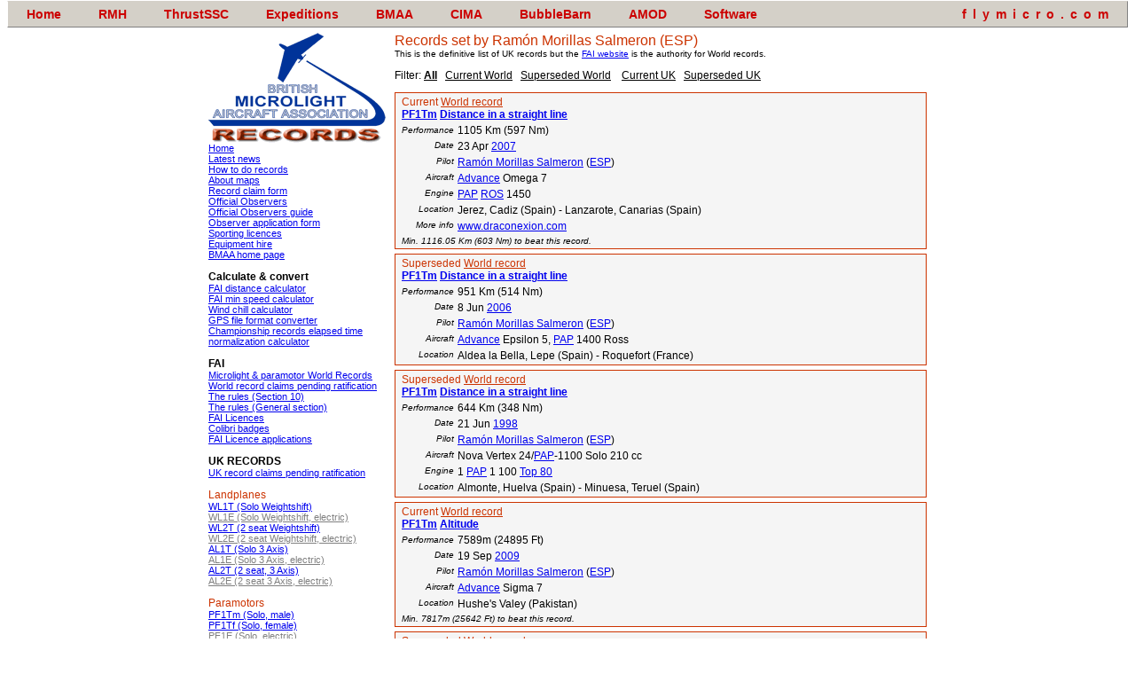

--- FILE ---
content_type: text/html;charset=UTF-8
request_url: http://www.flymicro.com/records/index.cfm?record=listperson&person=Ram%C3%B3n%20Morillas%20Salmeron
body_size: 31826
content:








<!DOCTYPE HTML PUBLIC "-//W3C//DTD HTML 4.0 Transitional//EN">
<html>
<head>
<META NAME="DESCRIPTION" CONTENT="All you need to know about microlight and paramotor records in UK">
<META NAME="KEYWORDS" CONTENT="Microlight,Ultralight,PPG,Paramotor,Paramoteur,National records,World Records,FAI,BMAA,RAeC,Royal Aero Club">
<META NAME="Pragma" CONTENT="no-cache">
<META NAME="Pragma-directive" CONTENT="no-cache">
<META NAME="cache-directive" CONTENT="no-cache"> 
<META NAME="Expires" CONTENT="2026-02-02T20:10:59+00:00">
<title>UK Microlight and Paramotor records</title>
<LINK REL="stylesheet" TYPE="text/css" HREF="std1.css">
<META HTTP-EQUIV="Pragma" CONTENT="no-cache"><META HTTP-EQUIV="Pragma-directive" CONTENT="no-cache"><META HTTP-EQUIV="cache-directive" CONTENT="no-cache"><META HTTP-EQUIV="Expires" CONTENT="2000-01-01T01:01:01+00:00">

<link rel="STYLESHEET" type="text/css" href="http://www.flymicro.com/fm_menu/dhtmlxmenu.css" media="screen,projection">
<link rel="STYLESHEET" type="text/css" href="http://www.flymicro.com/fm_menu/dhtmlxmenuPrint.css" media="print">
<script language="JavaScript" src="http://www.flymicro.com/fm_menu/dhtmlxprotobar.js"></script>
<script language="JavaScript" src="http://www.flymicro.com/fm_menu/dhtmlxmenubar.js"></script>
<script language="JavaScript" src="http://www.flymicro.com/fm_menu/dhtmlxcommon.js"></script>

</head>
<body TOPMARGIN="1">

<TABLE BORDER="0" CELLPADDING="4" ALIGN="center">
<TR>
<TD VALIGN="TOP" WIDTH="200"><IMG SRC="bmaa_logo_new.gif" WIDTH="200" HEIGHT="124" ALT="" BORDER="0">

<span CLASS="std-2"><a href="index.cfm">Home</a><br/>
<a href="index.cfm?record=news#news">Latest news</a><br/>
<a href="index.cfm?record=howto">How to do records</a><br/>
<a href="index.cfm?record=ukgrid">About maps</a><br/>

<a href="index.cfm?record=claimfm">Record claim form</a><br/>
<a href="index.cfm?record=observers">Official Observers</a><br/>
<a href="index.cfm?record=Official_Observers_Guide">Official Observers guide</a><br/>
<a href="index.cfm?record=Observer_Application_Form">Observer application form</a><br/>

<a href="https://www.bmaa.org/information-library/microlight-open-series/fai-sporting-licence" TARGET="_new">Sporting licences</a><br />

<a href="index.cfm?record=hire">Equipment hire</a><br/>
<a href="http://www.bmaa.org">BMAA home page</a><br/>
</span>
<P Class="std"><B>Calculate &amp; convert</B><br/>
<span CLASS="std-2"><a href="index.cfm?record=distcalcwgs84">FAI distance calculator</a><br/>
<a href="index.cfm?record=minspeed">FAI min speed calculator</a><br/>
<a href="index.cfm?record=windchill">Wind chill calculator</a><br/>
<a href="http://www.gpsvisualizer.com/gpsbabel/" TARGET="_blank">GPS file format converter</a><br/>
<a href="index.cfm?record=ElapsedTimeCalc">Championship records elapsed time normalization calculator</a><br/>
</span>

<P Class="std"><B>FAI</B><br/>
<span CLASS="std-2"><a href="https://www.fai.org/page/cima-records"  TARGET="_new">Microlight &amp; paramotor World Records</a><br/>
<a href="https://www.fai.org/page/cima-records?f%5B0%5D=field_status%3A1521"  TARGET="_new">World record claims pending ratification</a><br/>
<a href="https://www.fai.org/cima-documents" TARGET="_new">The rules (Section 10)</a><br/>
<a href="https://www.fai.org/casi-documents"  TARGET="_new">The rules (General section)</a><br />
<a href="index.cfm?record=FAI_Licences">FAI Licences</a><br/>
<a href="index.cfm?record=FAI_Licences">Colibri badges</a><br/>
<a href="https://www.bmaa.org/information-library/microlight-competitions/fai-sporting-licence">FAI Licence applications</a><br/>
</span>

<P Class="std"><B>UK RECORDS</B><br/>
<span CLASS="std-2">
<a href="index.cfm?record=outstanding">UK record claims pending ratification</a><br>
</span>

<P Class="stdR">Landplanes<br/>
<span CLASS="std-2"><a href="index.cfm?record=listclass&class=WL1T">WL1T (Solo Weightshift)</a><br/> 
<a href="index.cfm?record=listclass&class=WL1E"  CLASS="inactivelink">WL1E (Solo Weightshift, electric)</a><br/> 
<a href="index.cfm?record=listclass&class=WL2T">WL2T (2 seat Weightshift)</a><br/>
<a href="index.cfm?record=listclass&class=WL2E"  CLASS="inactivelink">WL2E (2 seat Weightshift, electric)</a><br/> 
<a href="index.cfm?record=listclass&class=AL1T">AL1T (Solo 3 Axis)</a><br/> 
<a href="index.cfm?record=listclass&class=AL1E"  CLASS="inactivelink">AL1E (Solo 3 Axis, electric)</a><br/> 
<a href="index.cfm?record=listclass&class=AL2T">AL2T (2 seat, 3 Axis)</a><br/>
<a href="index.cfm?record=listclass&class=AL2E"  CLASS="inactivelink">AL2E (2 seat 3 Axis, electric)</a><br/> 
</span>

<P Class="stdR">Paramotors<br/>
<span CLASS="std-2"><a href="index.cfm?record=listclass&class=PF1Tm">PF1Tm (Solo, male)</a><br/> 
<span CLASS="std-2"><a href="index.cfm?record=listclass&class=PF1Tf">PF1Tf (Solo, female)</a><br/> 
<span CLASS="std-2"><a href="index.cfm?record=listclass&class=PF1E" CLASS="inactivelink">PF1E (Solo, electric)</a><br/> 
<a href="index.cfm?record=listclass&class=PF2T">PF2T (2 Seat)</a><br/>
<a href="index.cfm?record=listclass&class=PF2E" CLASS="inactivelink">PF2E (2 Seat, electric)</a><br/>
</span>

<P Class="stdR">Paratrikes<br/>
<span CLASS="std-2"><a href="index.cfm?record=listclass&class=PL1T" CLASS="inactivelink">PL1T (Wheels, Solo)</a><br/> 
<a href="index.cfm?record=listclass&class=PL1E"  CLASS="inactivelink">PL1E (Wheels, Solo, electric)</a><br/> 
<a href="index.cfm?record=listclass&class=PL2T" CLASS="inactivelink">PL2T (Wheels, 2 seat)</a><br/>
<a href="index.cfm?record=listclass&class=PL2E"  CLASS="inactivelink">PL2E (Wheels, 2 seat, electric)</a><br/> 
</span>

<P Class="stdR">Powered Hang gliders<br/>
<span CLASS="std-2"><a href="index.cfm?record=listclass&class=WF1T" CLASS="inactivelink">WF1T (Solo)</a><br/> 
<a href="index.cfm?record=listclass&class=WF1E" CLASS="inactivelink">WF1E (Solo, electric)</a><br/>
<a href="index.cfm?record=listclass&class=WF2T" CLASS="inactivelink">WF2T (2 Seat)</a><br/>
<a href="index.cfm?record=listclass&class=WF2E" CLASS="inactivelink">WF2E (2 Seat, electric)</a><br/>
</span>

<P Class="stdR">Microlight Autogyros<br/>
<span CLASS="std-2"><a href="index.cfm?record=listclass&class=GL1" CLASS="inactivelink">GL1 (Solo)</a><br/> 
<a href="index.cfm?record=listclass&class=GL2" CLASS="inactivelink">GL2 (2 Seat)</a><br/>
</span>

<P Class="stdR">Seaplanes<br/>
<span CLASS="std-2"><a href="index.cfm?record=listclass&class=WS1" CLASS="inactivelink">WS1 (Solo Weightshift)</a><br/> 
<a href="index.cfm?record=listclass&class=WS2" CLASS="inactivelink">WS2 (2 seat Weightshift)</a><br/> 
<a href="index.cfm?record=listclass&class=AS1" CLASS="inactivelink">AS1 (Solo 3 Axis)</a><br/> 
<a href="index.cfm?record=listclass&class=AS2" CLASS="inactivelink">AS2 (2 seat, 3 Axis)</a><br/>
</span>

<P Class="stdR">Amphibians<br/>
<span CLASS="std-2"><a href="index.cfm?record=listclass&class=WM1" CLASS="inactivelink">WM1 (Solo Weightshift)</a><br/> 

<a href="index.cfm?record=listclass&class=WM2" CLASS="inactivelink">WM2 (2 seat Weightshift)</a><br/> 
<a href="index.cfm?record=listclass&class=AM1" CLASS="inactivelink">AM1 (Solo 3 Axis)</a><br/> 
<a href="index.cfm?record=listclass&class=AM2" CLASS="inactivelink">AM2 (2 seat, 3 Axis)</a><br/>
</span>

<P Class="stdR">Other stuff<br/>
<a href="index.cfm?record=absolute">Absolute records</a><br/>
<a href="index.cfm?record=stats">Record statistics</a><br />
<a href="index.cfm?record=year_ann_welch">Ann Welch Diploma</a><br />
<a href="index.cfm?record=remarkable_feats">Remarkable feats</a>
<br/>&nbsp;<br/>

<span CLASS="inactivelink">Grey links indicate no<br/>UK records set in class</span>


<P class="std-2">Site last updated by <a href="../contact_RMH.cfm">RMH</a><br/> 30 Apr 2025, 12:55



</TD>
<TD VALIGN="TOP" WIDTH="600">


<SCRIPT language="JavaScript">
function subSet(thisSubSet){
	ar = new Array('current','superseded','currentgbr','supersededgbr','all');
	for (f=0;f<ar.length;f++){
		if(thisSubSet == 'all'||ar[f]==thisSubSet)  setViz(ar[f],'')
		else setViz(ar[f],'none')
		if(ar[f]==thisSubSet)  document.getElementById('id'+ar[f]).style.fontWeight = 'bold'
		else document.getElementById('id'+ar[f]).style.fontWeight = 'normal'
	}
}

function setViz(xclass,viz) {
	xx = getElementsByClassName(document, 'TABLE', xclass)
	for (x=0;x<xx.length;x++){
		xx[x].style.display=viz;
	}
}

/*this returns an array of all the elements of a class

	To get all a elements in the document with a "info-links" class:
    getElementsByClassName(document, "a", "info-links");
    
	To get all div elements within the element named "container", with a "col" and a "left" class:
    getElementsByClassName(document.getElementById("container"), "div", ["col", "left"]);
*/
function getElementsByClassName(oElm, strTagName, strClassName){
	var arrElements = (strTagName == "*" && oElm.all)? oElm.all : oElm.getElementsByTagName(strTagName);
	var arrReturnElements = new Array();
	strClassName = strClassName.replace(/\-/g, "\\-");
	var oRegExp = new RegExp("(^|\\s)" + strClassName + "(\\s|$)");
	var oElement;
	for(var i=0; i<arrElements.length; i++){
		oElement = arrElements[i];		
		if(oRegExp.test(oElement.className)){
			arrReturnElements.push(oElement);
		}	
	}
	return (arrReturnElements)
}
</SCRIPT>

<SPAN CLASS="titl1">

Records set by Ramón Morillas Salmeron (ESP)
</SPAN>
<BR>
<SPAN CLASS="std-1">
This is the definitive list of UK records but the <A HREF="https://www.fai.org/page/cima-records">FAI website</A> is the authority for World records.</SPAN>

<p class="std">Filter: 
<SPAN id="idall" class="std" style="font-weight : bold;" onclick="subSet('all')" class="subSetSelector"><u>All</u></SPAN>&nbsp;&nbsp;
<SPAN id="idcurrent" class="std" onclick="subSet('current')" class="subSetSelector"><u>Current World</u></SPAN>&nbsp;&nbsp;
<SPAN id="idsuperseded" class="std" onclick="subSet('superseded')" class="subSetSelector"><u>Superseded World</u></SPAN> &nbsp;&nbsp;
<SPAN id="idcurrentgbr" class="std" onclick="subSet('currentgbr')" class="subSetSelector"><u>Current UK</u></SPAN>&nbsp;&nbsp;
<SPAN id="idsupersededgbr" class="std" onclick="subSet('supersededgbr')" class="subSetSelector"><u>Superseded UK</u></SPAN> &nbsp;&nbsp;
</p>

	
	
	
	
<table CLASS="stdx current" STYLE="margin-top:5px;" WIDTH="100%">
	<TR>
		<TD COLSPAN="2" CLASS="std">
		<span CLASS="stdr">
		
			Current <a href="https://www.fai.org/record/14613" target="_blank" class="stdR" title="The official record on the  FAI website">World record</a>
		

		</span><BR>
		
		<B><A HREF="index.cfm?record=listclass&class=PF1Tm">PF1Tm</A> <A HREF="index.cfm?record=listtype&type=1">Distance in a straight line</A></B></TD>
	</TR>
	<TR>
		<TD ALIGN="right" CLASS="std-1" WIDTH="10%" NOWRAP><I>Performance</I></TD>
		<TD>1105 Km (597 Nm)
		</TD>
	</TR>
	<TR>
		<TD ALIGN="right" CLASS="std-1" VALIGN="top"><I>Date</I></TD>
		<TD>23 Apr <A HREF="index.cfm?record=year&year=2007&rcat=FAI">2007</A></TD>
	</TR>
	<TR>
		<TD ALIGN="right" CLASS="std-1" VALIGN="top"><I>Pilot</I></TD>
		<TD><A HREF="index.cfm?record=listperson&person=Ram%C3%B3n%20Morillas%20Salmeron">Ramón Morillas Salmeron</A> (<A HREF="index.cfm?record=listnation&nation=ESP">ESP</A>)</TD>
	</TR>
	
	<TR>
		<TD ALIGN="right" CLASS="std-1" VALIGN="top"><I>Aircraft</I></TD>
		<TD><a href="index.cfm?record=listmanufacturer&aircraft=Advance">Advance</a> Omega 7</TD>
	</TR>
	
	<TR>
		<TD ALIGN="right" CLASS="std-1" VALIGN="top"><I>Engine</I></TD>
		<TD><a href="index.cfm?record=listmanufacturer&engine=PAP">PAP</a> <a href="index.cfm?record=listmanufacturer&engine=ROS">ROS</a> 1450</TD>
	</TR>
	
	<TR>
		<TD ALIGN="right" CLASS="std-1" VALIGN="top"><I>Location</I></TD>
		<TD>Jerez, Cadiz (Spain) - Lanzarote, Canarias (Spain)</TD>
	</TR>
	
	<TR>
		<TD ALIGN="right" CLASS="std-1" VALIGN="top"><I>More info</I></TD>
		<TD><A HREF="http://www.draconexion.com/latravesia/" target="_new">www.draconexion.com</A></TD>
	</TR>
	
	
	
	
	<TR>
		<TD COLSPAN="2" CLASS="std-1"><I>Min. 1116.05 Km (603 Nm) to beat this record. </I></TD>
	</TR>
	
	
</table>

	
	
	
	
<table CLASS="stdx superseded" STYLE="margin-top:5px;" WIDTH="100%">
	<TR>
		<TD COLSPAN="2" CLASS="std">
		<span CLASS="stdr">
		
			Superseded <a href="https://www.fai.org/record/13914" target="_blank" class="stdR" title="The official record on the  FAI website">World record</a>
		

		</span><BR>
		
		<B><A HREF="index.cfm?record=listclass&class=PF1Tm">PF1Tm</A> <A HREF="index.cfm?record=listtype&type=1">Distance in a straight line</A></B></TD>
	</TR>
	<TR>
		<TD ALIGN="right" CLASS="std-1" WIDTH="10%" NOWRAP><I>Performance</I></TD>
		<TD>951 Km (514 Nm)
		</TD>
	</TR>
	<TR>
		<TD ALIGN="right" CLASS="std-1" VALIGN="top"><I>Date</I></TD>
		<TD>8 Jun <A HREF="index.cfm?record=year&year=2006&rcat=FAI">2006</A></TD>
	</TR>
	<TR>
		<TD ALIGN="right" CLASS="std-1" VALIGN="top"><I>Pilot</I></TD>
		<TD><A HREF="index.cfm?record=listperson&person=Ram%C3%B3n%20Morillas%20Salmeron">Ramón Morillas Salmeron</A> (<A HREF="index.cfm?record=listnation&nation=ESP">ESP</A>)</TD>
	</TR>
	
	<TR>
		<TD ALIGN="right" CLASS="std-1" VALIGN="top"><I>Aircraft</I></TD>
		<TD><a href="index.cfm?record=listmanufacturer&aircraft=Advance">Advance</a> Epsilon 5, <a href="index.cfm?record=listmanufacturer&aircraft=PAP">PAP</a> 1400 Ross</TD>
	</TR>
	
	<TR>
		<TD ALIGN="right" CLASS="std-1" VALIGN="top"><I>Location</I></TD>
		<TD>Aldea la Bella, Lepe (Spain) - Roquefort (France)</TD>
	</TR>
	
	
	
	
</table>

	
	
	
	
<table CLASS="stdx superseded" STYLE="margin-top:5px;" WIDTH="100%">
	<TR>
		<TD COLSPAN="2" CLASS="std">
		<span CLASS="stdr">
		
			Superseded <a href="https://www.fai.org/record/5513" target="_blank" class="stdR" title="The official record on the  FAI website">World record</a>
		

		</span><BR>
		
		<B><A HREF="index.cfm?record=listclass&class=PF1Tm">PF1Tm</A> <A HREF="index.cfm?record=listtype&type=1">Distance in a straight line</A></B></TD>
	</TR>
	<TR>
		<TD ALIGN="right" CLASS="std-1" WIDTH="10%" NOWRAP><I>Performance</I></TD>
		<TD>644 Km (348 Nm)
		</TD>
	</TR>
	<TR>
		<TD ALIGN="right" CLASS="std-1" VALIGN="top"><I>Date</I></TD>
		<TD>21 Jun <A HREF="index.cfm?record=year&year=1998&rcat=FAI">1998</A></TD>
	</TR>
	<TR>
		<TD ALIGN="right" CLASS="std-1" VALIGN="top"><I>Pilot</I></TD>
		<TD><A HREF="index.cfm?record=listperson&person=Ram%C3%B3n%20Morillas%20Salmeron">Ramón Morillas Salmeron</A> (<A HREF="index.cfm?record=listnation&nation=ESP">ESP</A>)</TD>
	</TR>
	
	<TR>
		<TD ALIGN="right" CLASS="std-1" VALIGN="top"><I>Aircraft</I></TD>
		<TD>Nova Vertex 24/<a href="index.cfm?record=listmanufacturer&aircraft=PAP">PAP</a>-1100 Solo 210 cc</TD>
	</TR>
	
	<TR>
		<TD ALIGN="right" CLASS="std-1" VALIGN="top"><I>Engine</I></TD>
		<TD>1 <a href="index.cfm?record=listmanufacturer&engine=PAP">PAP</a> 1 100 <a href="index.cfm?record=listmanufacturer&engine=Top%2080">Top 80</a></TD>
	</TR>
	
	<TR>
		<TD ALIGN="right" CLASS="std-1" VALIGN="top"><I>Location</I></TD>
		<TD>Almonte, Huelva (Spain) - Minuesa, Teruel (Spain)</TD>
	</TR>
	
	
	
	
</table>

	
	
	
	
<table CLASS="stdx current" STYLE="margin-top:5px;" WIDTH="100%">
	<TR>
		<TD COLSPAN="2" CLASS="std">
		<span CLASS="stdr">
		
			Current <a href="https://www.fai.org/record/15609" target="_blank" class="stdR" title="The official record on the  FAI website">World record</a>
		

		</span><BR>
		
		<B><A HREF="index.cfm?record=listclass&class=PF1Tm">PF1Tm</A> <A HREF="index.cfm?record=listtype&type=7">Altitude</A></B></TD>
	</TR>
	<TR>
		<TD ALIGN="right" CLASS="std-1" WIDTH="10%" NOWRAP><I>Performance</I></TD>
		<TD>7589m (24895 Ft)
		</TD>
	</TR>
	<TR>
		<TD ALIGN="right" CLASS="std-1" VALIGN="top"><I>Date</I></TD>
		<TD>19 Sep <A HREF="index.cfm?record=year&year=2009&rcat=FAI">2009</A></TD>
	</TR>
	<TR>
		<TD ALIGN="right" CLASS="std-1" VALIGN="top"><I>Pilot</I></TD>
		<TD><A HREF="index.cfm?record=listperson&person=Ram%C3%B3n%20Morillas%20Salmeron">Ramón Morillas Salmeron</A> (<A HREF="index.cfm?record=listnation&nation=ESP">ESP</A>)</TD>
	</TR>
	
	<TR>
		<TD ALIGN="right" CLASS="std-1" VALIGN="top"><I>Aircraft</I></TD>
		<TD><a href="index.cfm?record=listmanufacturer&aircraft=Advance">Advance</a> Sigma 7</TD>
	</TR>
	
	<TR>
		<TD ALIGN="right" CLASS="std-1" VALIGN="top"><I>Location</I></TD>
		<TD>Hushe's Valey (Pakistan)</TD>
	</TR>
	
	
	
	
	<TR>
		<TD COLSPAN="2" CLASS="std-1"><I>Min. 7817m (25642 Ft) to beat this record. </I></TD>
	</TR>
	
	
</table>

	
	
	
	
<table CLASS="stdx superseded" STYLE="margin-top:5px;" WIDTH="100%">
	<TR>
		<TD COLSPAN="2" CLASS="std">
		<span CLASS="stdr">
		
			Superseded <a href="https://www.fai.org/record/15138" target="_blank" class="stdR" title="The official record on the  FAI website">World record</a>
		

		</span><BR>
		
		<B><A HREF="index.cfm?record=listclass&class=PF1Tm">PF1Tm</A> <A HREF="index.cfm?record=listtype&type=7">Altitude</A></B></TD>
	</TR>
	<TR>
		<TD ALIGN="right" CLASS="std-1" WIDTH="10%" NOWRAP><I>Performance</I></TD>
		<TD>6721m (22047 Ft)
		</TD>
	</TR>
	<TR>
		<TD ALIGN="right" CLASS="std-1" VALIGN="top"><I>Date</I></TD>
		<TD>2 Sep <A HREF="index.cfm?record=year&year=2008&rcat=FAI">2008</A></TD>
	</TR>
	<TR>
		<TD ALIGN="right" CLASS="std-1" VALIGN="top"><I>Pilot</I></TD>
		<TD><A HREF="index.cfm?record=listperson&person=Ram%C3%B3n%20Morillas%20Salmeron">Ramón Morillas Salmeron</A> (<A HREF="index.cfm?record=listnation&nation=ESP">ESP</A>)</TD>
	</TR>
	
	<TR>
		<TD ALIGN="right" CLASS="std-1" VALIGN="top"><I>Aircraft</I></TD>
		<TD><a href="index.cfm?record=listmanufacturer&aircraft=Advance">Advance</a> Omega 7</TD>
	</TR>
	
	<TR>
		<TD ALIGN="right" CLASS="std-1" VALIGN="top"><I>Engine</I></TD>
		<TD><a href="index.cfm?record=listmanufacturer&engine=PAP">PAP</a> VR 200</TD>
	</TR>
	
	<TR>
		<TD ALIGN="right" CLASS="std-1" VALIGN="top"><I>Location</I></TD>
		<TD>Granada (Spain)</TD>
	</TR>
	
	
	
	
</table>

	
	
	
	
<table CLASS="stdx superseded" STYLE="margin-top:5px;" WIDTH="100%">
	<TR>
		<TD COLSPAN="2" CLASS="std">
		<span CLASS="stdr">
		
			Superseded <a href="https://www.fai.org/record/14223" target="_blank" class="stdR" title="The official record on the  FAI website">World record</a>
		

		</span><BR>
		
		<B><A HREF="index.cfm?record=listclass&class=PF1Tm">PF1Tm</A> <A HREF="index.cfm?record=listtype&type=7">Altitude</A></B></TD>
	</TR>
	<TR>
		<TD ALIGN="right" CLASS="std-1" WIDTH="10%" NOWRAP><I>Performance</I></TD>
		<TD>6102m (20017 Ft)
		</TD>
	</TR>
	<TR>
		<TD ALIGN="right" CLASS="std-1" VALIGN="top"><I>Date</I></TD>
		<TD>6 Oct <A HREF="index.cfm?record=year&year=2006&rcat=FAI">2006</A></TD>
	</TR>
	<TR>
		<TD ALIGN="right" CLASS="std-1" VALIGN="top"><I>Pilot</I></TD>
		<TD><A HREF="index.cfm?record=listperson&person=Ram%C3%B3n%20Morillas%20Salmeron">Ramón Morillas Salmeron</A> (<A HREF="index.cfm?record=listnation&nation=ESP">ESP</A>)</TD>
	</TR>
	
	<TR>
		<TD ALIGN="right" CLASS="std-1" VALIGN="top"><I>Aircraft</I></TD>
		<TD><a href="index.cfm?record=listmanufacturer&aircraft=Advance">Advance</a> Omega 7</TD>
	</TR>
	
	<TR>
		<TD ALIGN="right" CLASS="std-1" VALIGN="top"><I>Engine</I></TD>
		<TD><a href="index.cfm?record=listmanufacturer&engine=PAP">PAP</a> 1400 <a href="index.cfm?record=listmanufacturer&engine=ROS">ROS</a></TD>
	</TR>
	
	<TR>
		<TD ALIGN="right" CLASS="std-1" VALIGN="top"><I>Location</I></TD>
		<TD>Granada (Spain)</TD>
	</TR>
	
	
	
	
</table>

	
	
	
	
<table CLASS="stdx superseded" STYLE="margin-top:5px;" WIDTH="100%">
	<TR>
		<TD COLSPAN="2" CLASS="std">
		<span CLASS="stdr">
		
			Superseded <a href="https://www.fai.org/record/11537" target="_blank" class="stdR" title="The official record on the  FAI website">World record</a>
		

		</span><BR>
		
		<B><A HREF="index.cfm?record=listclass&class=PF1Tm">PF1Tm</A> <A HREF="index.cfm?record=listtype&type=7">Altitude</A></B></TD>
	</TR>
	<TR>
		<TD ALIGN="right" CLASS="std-1" WIDTH="10%" NOWRAP><I>Performance</I></TD>
		<TD>5414m (17760 Ft)
		</TD>
	</TR>
	<TR>
		<TD ALIGN="right" CLASS="std-1" VALIGN="top"><I>Date</I></TD>
		<TD>29 Apr <A HREF="index.cfm?record=year&year=2005&rcat=FAI">2005</A></TD>
	</TR>
	<TR>
		<TD ALIGN="right" CLASS="std-1" VALIGN="top"><I>Pilot</I></TD>
		<TD><A HREF="index.cfm?record=listperson&person=Ram%C3%B3n%20Morillas%20Salmeron">Ramón Morillas Salmeron</A> (<A HREF="index.cfm?record=listnation&nation=ESP">ESP</A>)</TD>
	</TR>
	
	<TR>
		<TD ALIGN="right" CLASS="std-1" VALIGN="top"><I>Aircraft</I></TD>
		<TD><a href="index.cfm?record=listmanufacturer&aircraft=Advance">Advance</a> Omega Proto & <a href="index.cfm?record=listmanufacturer&aircraft=PAP">PAP</a> 1.400 Blackdevil</TD>
	</TR>
	
	<TR>
		<TD ALIGN="right" CLASS="std-1" VALIGN="top"><I>Location</I></TD>
		<TD>Los Realejos, Tenerife (Spain)</TD>
	</TR>
	
	
	
	
</table>

	
	
	
	
<table CLASS="stdx current" STYLE="margin-top:5px;" WIDTH="100%">
	<TR>
		<TD COLSPAN="2" CLASS="std">
		<span CLASS="stdr">
		
			Current <a href="https://www.fai.org/record/15140" target="_blank" class="stdR" title="The official record on the  FAI website">World record</a>
		

		</span><BR>
		
		<B><A HREF="index.cfm?record=listclass&class=PF1Tm">PF1Tm</A> <A HREF="index.cfm?record=listtype&type=9">Time to climb to a height of 6000 m</A></B></TD>
	</TR>
	<TR>
		<TD ALIGN="right" CLASS="std-1" WIDTH="10%" NOWRAP><I>Performance</I></TD>
		<TD>1h 12m 32s 
		</TD>
	</TR>
	<TR>
		<TD ALIGN="right" CLASS="std-1" VALIGN="top"><I>Date</I></TD>
		<TD>2 Sep <A HREF="index.cfm?record=year&year=2008&rcat=FAI">2008</A></TD>
	</TR>
	<TR>
		<TD ALIGN="right" CLASS="std-1" VALIGN="top"><I>Pilot</I></TD>
		<TD><A HREF="index.cfm?record=listperson&person=Ram%C3%B3n%20Morillas%20Salmeron">Ramón Morillas Salmeron</A> (<A HREF="index.cfm?record=listnation&nation=ESP">ESP</A>)</TD>
	</TR>
	
	<TR>
		<TD ALIGN="right" CLASS="std-1" VALIGN="top"><I>Aircraft</I></TD>
		<TD><a href="index.cfm?record=listmanufacturer&aircraft=Advance">Advance</a> Omega 7</TD>
	</TR>
	
	<TR>
		<TD ALIGN="right" CLASS="std-1" VALIGN="top"><I>Engine</I></TD>
		<TD><a href="index.cfm?record=listmanufacturer&engine=PAP">PAP</a> VR 200</TD>
	</TR>
	
	<TR>
		<TD ALIGN="right" CLASS="std-1" VALIGN="top"><I>Location</I></TD>
		<TD>Granada (Spain)</TD>
	</TR>
	
	
	
	
	<TR>
		<TD COLSPAN="2" CLASS="std-1"><I>Max. 1h 10m 21s  to beat this record. </I></TD>
	</TR>
	
	
</table>

	
	
	
	
<table CLASS="stdx superseded" STYLE="margin-top:5px;" WIDTH="100%">
	<TR>
		<TD COLSPAN="2" CLASS="std">
		<span CLASS="stdr">
		
			Superseded <a href="https://www.fai.org/record/14224" target="_blank" class="stdR" title="The official record on the  FAI website">World record</a>
		

		</span><BR>
		
		<B><A HREF="index.cfm?record=listclass&class=PF1Tm">PF1Tm</A> <A HREF="index.cfm?record=listtype&type=9">Time to climb to a height of 6000 m</A></B></TD>
	</TR>
	<TR>
		<TD ALIGN="right" CLASS="std-1" WIDTH="10%" NOWRAP><I>Performance</I></TD>
		<TD>4h 40m 27s 
		</TD>
	</TR>
	<TR>
		<TD ALIGN="right" CLASS="std-1" VALIGN="top"><I>Date</I></TD>
		<TD>6 Oct <A HREF="index.cfm?record=year&year=2006&rcat=FAI">2006</A></TD>
	</TR>
	<TR>
		<TD ALIGN="right" CLASS="std-1" VALIGN="top"><I>Pilot</I></TD>
		<TD><A HREF="index.cfm?record=listperson&person=Ram%C3%B3n%20Morillas%20Salmeron">Ramón Morillas Salmeron</A> (<A HREF="index.cfm?record=listnation&nation=ESP">ESP</A>)</TD>
	</TR>
	
	<TR>
		<TD ALIGN="right" CLASS="std-1" VALIGN="top"><I>Aircraft</I></TD>
		<TD><a href="index.cfm?record=listmanufacturer&aircraft=Advance">Advance</a> Omega 7</TD>
	</TR>
	
	<TR>
		<TD ALIGN="right" CLASS="std-1" VALIGN="top"><I>Engine</I></TD>
		<TD><a href="index.cfm?record=listmanufacturer&engine=PAP">PAP</a> 1400 <a href="index.cfm?record=listmanufacturer&engine=ROS">ROS</a></TD>
	</TR>
	
	<TR>
		<TD ALIGN="right" CLASS="std-1" VALIGN="top"><I>Location</I></TD>
		<TD>Granada (Spain)</TD>
	</TR>
	
	
	
	
</table>

	
	
	
	
<table CLASS="stdx superseded" STYLE="margin-top:5px;" WIDTH="100%">
	<TR>
		<TD COLSPAN="2" CLASS="std">
		<span CLASS="stdr">
		
			Superseded <a href="https://www.fai.org/record/14347" target="_blank" class="stdR" title="The official record on the  FAI website">World championship record</a>
		

		</span><BR>
		
		<B><A HREF="index.cfm?record=listclass&class=PF1Tm">PF1Tm</A> <A HREF="index.cfm?record=listtype&type=15">Japanese Slalom</A></B></TD>
	</TR>
	<TR>
		<TD ALIGN="right" CLASS="std-1" WIDTH="10%" NOWRAP><I>Performance</I></TD>
		<TD>56.95 sec 
		</TD>
	</TR>
	<TR>
		<TD ALIGN="right" CLASS="std-1" VALIGN="top"><I>Date</I></TD>
		<TD>23 Aug <A HREF="index.cfm?record=year&year=2006&rcat=FAI">2006</A></TD>
	</TR>
	<TR>
		<TD ALIGN="right" CLASS="std-1" VALIGN="top"><I>Pilot</I></TD>
		<TD><A HREF="index.cfm?record=listperson&person=Ram%C3%B3n%20Morillas%20Salmeron">Ramón Morillas Salmeron</A> (<A HREF="index.cfm?record=listnation&nation=ESP">ESP</A>)</TD>
	</TR>
	
	<TR>
		<TD ALIGN="right" CLASS="std-1" VALIGN="top"><I>Aircraft</I></TD>
		<TD><a href="index.cfm?record=listmanufacturer&aircraft=Advance">Advance</a> Epsilon 5</TD>
	</TR>
	
	<TR>
		<TD ALIGN="right" CLASS="std-1" VALIGN="top"><I>Location</I></TD>
		<TD>2006 European Microlight Championships New Classe León (Spain)</TD>
	</TR>
	
	
	
	
</table>

	
	
	
	
<table CLASS="stdx current" STYLE="margin-top:5px;" WIDTH="100%">
	<TR>
		<TD COLSPAN="2" CLASS="std">
		<span CLASS="stdr">
		
			Current <a href="https://www.fai.org/record/19571" target="_blank" class="stdR" title="The official record on the  FAI website">World record</a>
		

		</span><BR>
		
		<B><A HREF="index.cfm?record=listclass&class=PL1T">PL1T</A> <A HREF="index.cfm?record=listtype&type=7">Altitude</A></B></TD>
	</TR>
	<TR>
		<TD ALIGN="right" CLASS="std-1" WIDTH="10%" NOWRAP><I>Performance</I></TD>
		<TD>7334m (24058 Ft)
		</TD>
	</TR>
	<TR>
		<TD ALIGN="right" CLASS="std-1" VALIGN="top"><I>Date</I></TD>
		<TD>17 Sep <A HREF="index.cfm?record=year&year=2021&rcat=FAI">2021</A></TD>
	</TR>
	<TR>
		<TD ALIGN="right" CLASS="std-1" VALIGN="top"><I>Pilot</I></TD>
		<TD><A HREF="index.cfm?record=listperson&person=Ram%C3%B3n%20Morillas%20Salmer%C3%B3n">Ramón Morillas Salmerón</A> (<A HREF="index.cfm?record=listnation&nation=ESP">ESP</A>)</TD>
	</TR>
	
	<TR>
		<TD ALIGN="right" CLASS="std-1" VALIGN="top"><I>Aircraft</I></TD>
		<TD><a href="index.cfm?record=listmanufacturer&aircraft=Niviuk">Niviuk</a> Quibik 25</TD>
	</TR>
	
	<TR>
		<TD ALIGN="right" CLASS="std-1" VALIGN="top"><I>Engine</I></TD>
		<TD><a href="index.cfm?record=listmanufacturer&engine=Vittorazi">Vittorazi</a>  <a href="index.cfm?record=listmanufacturer&engine=Cosmos">Cosmos</a> 300</TD>
	</TR>
	
	<TR>
		<TD ALIGN="right" CLASS="std-1" VALIGN="top"><I>Location</I></TD>
		<TD>Cenes de la Vega, Granada (Spain)</TD>
	</TR>
	
	
	
	
	<TR>
		<TD COLSPAN="2" CLASS="std-1"><I>Min. 7555m (24780 Ft) to beat this record. </I></TD>
	</TR>
	
	
</table>

	
	
	
	
<table CLASS="stdx current" STYLE="margin-top:5px;" WIDTH="100%">
	<TR>
		<TD COLSPAN="2" CLASS="std">
		<span CLASS="stdr">
		
			Current <a href="https://www.fai.org/record/19573" target="_blank" class="stdR" title="The official record on the  FAI website">World record</a>
		

		</span><BR>
		
		<B><A HREF="index.cfm?record=listclass&class=PL1T">PL1T</A> <A HREF="index.cfm?record=listtype&type=9">Time to climb to a height of 6000 m</A></B></TD>
	</TR>
	<TR>
		<TD ALIGN="right" CLASS="std-1" WIDTH="10%" NOWRAP><I>Performance</I></TD>
		<TD>0h 57m 30s 
		</TD>
	</TR>
	<TR>
		<TD ALIGN="right" CLASS="std-1" VALIGN="top"><I>Date</I></TD>
		<TD>17 Sep <A HREF="index.cfm?record=year&year=2021&rcat=FAI">2021</A></TD>
	</TR>
	<TR>
		<TD ALIGN="right" CLASS="std-1" VALIGN="top"><I>Pilot</I></TD>
		<TD><A HREF="index.cfm?record=listperson&person=Ram%C3%B3n%20Morillas%20Salmer%C3%B3n">Ramón Morillas Salmerón</A> (<A HREF="index.cfm?record=listnation&nation=ESP">ESP</A>)</TD>
	</TR>
	
	<TR>
		<TD ALIGN="right" CLASS="std-1" VALIGN="top"><I>Aircraft</I></TD>
		<TD><a href="index.cfm?record=listmanufacturer&aircraft=Niviuk">Niviuk</a> Quibik 25</TD>
	</TR>
	
	<TR>
		<TD ALIGN="right" CLASS="std-1" VALIGN="top"><I>Engine</I></TD>
		<TD><a href="index.cfm?record=listmanufacturer&engine=Vittorazi">Vittorazi</a>  <a href="index.cfm?record=listmanufacturer&engine=Cosmos">Cosmos</a> 300</TD>
	</TR>
	
	<TR>
		<TD ALIGN="right" CLASS="std-1" VALIGN="top"><I>Location</I></TD>
		<TD>Cenes de la Vega, Granada (Spain)</TD>
	</TR>
	
	
	
	
	<TR>
		<TD COLSPAN="2" CLASS="std-1"><I>Max. 0h 55m 46s  to beat this record. </I></TD>
	</TR>
	
	
</table>


<table CLASS="stdx" STYLE="margin-top:5px;" WIDTH="100%">
	<TR><TD CLASS="std" ALIGN="right" NOWRAP>
		<B> World Records</B>:
		</TD><TD CLASS="std" WIDTH="90%">
		Current 5 &nbsp;&nbsp;&nbsp; Superseded 7
	</TD></TR>

</table>
<SPAN CLASS="std-1">
World records courtesy FAI. See the FAI website for the <A HREF="https://www.fai.org/page/cima-records">definitive list of World records</A>, this listing last checked 27 Mar 2023.
<p STYLE="margin-top:5px">
This list does not include World record claims <A HREF="https://www.fai.org/page/cima-records?f%5B0%5D=field_status%3A1521">pending ratification</A>.
</SPAN>
</TD>
</TR>
</TABLE>


</body>
</html>



<script language="JavaScript">
	var newDiv = document.createElement("div");
	newDiv.setAttribute("id", "fm_menu_zone");
	newDiv.setAttribute("style", "width:100%;");
	document.body.insertBefore(newDiv,document.body.firstChild);
	
	function onClick(itemId,itemValue){ 
		var rExp = /http/gi;
		var goTo = aMenuBar.getItem(itemId).href;
		if(goTo.search(rExp)){
			window.location = 'http://www.flymicro.com'+goTo;
		} else {
			window.location = goTo;
		}
	};
	aMenuBar=new dhtmlXMenuBarObject(document.getElementById('fm_menu_zone'),'100%',30,"flymicro.com");
    aMenuBar.setOnClickHandler(onClick);
	aMenuBar.setGfxPath("http://www.flymicro.com/fm_menu/");
	aMenuBar.loadXML("http://www.flymicro.com/fm_menu/fm_menu.xml?etc="+new Date().getTime());
	//aMenuBar.loadXML("http://www.flymicro.com/fm_menu/fm_menu7.xml");
	aMenuBar.showBar();
</script>



<script type="text/javascript">
var gaJsHost = (("https:" == document.location.protocol) ? "https://ssl." : "http://www.");
document.write(unescape("%3Cscript src='" + gaJsHost + "google-analytics.com/ga.js' type='text/javascript'%3E%3C/script%3E"));
</script>
<script type="text/javascript">
try {
var pageTracker = _gat._getTracker("UA-11976065-1");
pageTracker._trackPageview();
} catch(err) {}</script>




	
	
	
	<script language="JavaScript">
		var newDiv = document.createElement("div");
		newDiv.setAttribute("id", "tinyurl");
		document.body.insertBefore(newDiv,document.body.nextSibling);
		document.getElementById('tinyurl').innerHTML='tiny url: <a href="http://flymicro.com/go?heN" title="tiny url to this page">http://flymicro.com/go?heN</a>';
	</script>
	<style>
	#tinyurl {	font-family : Verdana, Arial, Helvetica, sans-serif; color : #ccc;	font-size : 10px;}
	</style>
	




--- FILE ---
content_type: text/css
request_url: http://www.flymicro.com/records/std1.css
body_size: 3346
content:
BODY  {
	
	font-family : Verdana, Arial, Helvetica, sans-serif;
	color : Black;
	background-color : White;
	font-size : 12px;
}

.std  {
	font-family : Verdana, Arial, Helvetica, sans-serif;
	font-size : 12px;
	color : black;
}

.stdx  {
	font-family : Verdana, Arial, Helvetica, sans-serif;
	font-size : 12px;
	color : black;
	border : 1px solid #CC3300;
	padding-left : 4px;
	padding-right : 4px;
	padding-top : 0px;
	padding-bottom : 0px;
	background-color : whitesmoke;
}

.invis {
	visibility : hidden;
}

.stdR  {
	font-family : Verdana, Arial, Helvetica, sans-serif;
	font-size : 12px;
	color : #CC3300;
}

.stdp1R  {
	font-family : Verdana, Arial, Helvetica, sans-serif;
	font-size : 13pt;
	color :  #CC3300;
}

.stdW  {
	font-family : Verdana, Arial, Helvetica, sans-serif;
	font-size : 12px;
	color : white;
}

.stdB  {
	font-family : Verdana, Arial, Helvetica, sans-serif;
	font-size : 12px;
	color : black;
	font-weight : bold;
}

.selbox  {
	font-family : Verdana, Arial, Helvetica, sans-serif;
	font-size : 12px;
	color : black;
}

.pic  {
	font-family : Verdana, Arial, Helvetica, sans-serif;
	font-size : 10px;
	color : black;
	text-align : center;
}

.titl1  {
	font-family : Verdana, Arial, Helvetica, sans-serif;
	font-weight : normal;
	color : #CC3300;
	text-align : center;
	font-size : 16px;
}

.titl-l  {
	font-family : Verdana, Arial, Helvetica, sans-serif;
	font-weight : normal;
	color : #CC3300;
	text-align : left;
	font-size : 16px;
}

.std-1  {
	font-family : Verdana, Arial, Helvetica, sans-serif;
	font-size : 10px;
	color : black;
}

std-1r  {
	font-family : Verdana, Arial, Helvetica, sans-serif;
	font-size : 10px;
	border-color : #CC3300;
}


std-1W  {
	font-family : Verdana, Arial, Helvetica, sans-serif;
	font-size : 12px;
	color : white;
}

.std-2  {
	font-family : Verdana, Arial, Helvetica, sans-serif;
	font-size : 11px;
	color : black;
}

.std-2R  {
	font-family : Verdana, Arial, Helvetica, sans-serif;
	font-size : 11px;
	color : #CC3300;
}

.std-3  {
	font-family : Verdana, Arial, Helvetica, sans-serif;
	font-size : 10px;
	color : black;
}

.std-2W  {
	font-family : Verdana, Arial, Helvetica, sans-serif;
	font-size : 10px;
	color : white;
}

.font-2  {
	font-size : 12px;
	font-weight : normal;
}

.font-2B  {
	font-size : 12px;
	font-weight : bold;
}

.coloured  {
	color : #CC3300;
}

.stdp1  {
	font-family : Verdana, Arial, Helvetica, sans-serif;
	font-size : 16px;
}

.stdp2  {
	font-family : Verdana, Arial, Helvetica, sans-serif;
	font-size : 18px;
}

.linethru  {
	text-decoration: line-through ;
}

UL {
	list-style-type : square;
	list-style-position : outside;
	margin-top : 0px;
	margin-left : 30px;
}

OL {
	list-style-position : outside;
	margin-top : 0px;
	margin-left : 30px;
}

UL,LI {
	margin-top : 10px;
}

.wlink:link  {color : #0000CC;}
.wlink:active  {color : #FF0033;}
.wlink:visited  {color : #660066;}

.inactivelink {
	font-family : Verdana, Arial, Helvetica, sans-serif;
	font-size : 11px;
	color : gray;
}

.news {
width:100%; padding: 8px 0px 8px 0px;
}

.newsRecord {
	width:100%;
	padding: 0px 0px 15px 0px;
	background-color : Fuchsia;
}

.editbar {font-size : 12px;}



--- FILE ---
content_type: text/css
request_url: http://www.flymicro.com/fm_menu/dhtmlxmenu.css
body_size: 4232
content:
/*button text - all levels*/
.menuButtonSecond td, .menuButton td, .menuButtondown td, .menuButtonover td {
	cursor:default;
}
/*menu text - all levels*/
.defaultMenuText{
	font:14px Arial,sans-serif;
	color:#CC0000;
	padding-left:20px;
	padding-right:20px;
	text-align:left;
	font-weight:bold;
}
/*disabled menu text - all levels*/
.buttonTextDisabled{
	font: 13px "Microsoft Sans Serif",Arial;
	padding-left:10px;
	padding-right:5px;
    color:gray;
}

/*menu caption if any*/
.menuName{
	color : #CC0000;
	letter-spacing : 7px;
	font : 14px Arial,sans-serif;
	font-weight: bold;
	padding-left : 10px;
	padding-right : 10px;
}
/*========= BUTTONS ======================*/

/*plain button state - top level*/
.menuButton {
	border : solid 1px #D4D0C8;
}
/*down button state - top level*/
.menuButtondown {
	background-color : #DBD8D1;
	border-bottom : solid 1px #FFFFFF;
	border-left : solid 1px #808080;
	border-right : solid 1px #FFFFFF;
	border-top : solid 1px #808080;
	cursor : default;
}
/*mouse over button state - top level*/
.menuButtonover {
	background-color : #DBD8D1;
	border-bottom : solid 1px #808080;
	border-left : solid 1px #FFFFFF;
	border-right : solid 1px #808080;
	border-top : solid 1px #FFFFFF;
	cursor : default;

}
/*plain button state - other levels*/
.menuButtonSecond {
	background-color:#D4D0C8;
	border:1px solid #D4D0C8;
	font:14px Arial,sans-serif;
}
/*mouse over button and down button states - other levels*/
.menuButtonSecondover, .menuButtonSeconddown {
	background-color : #6495ed;
	color:navy;
	cursor : default;
	border:1px solid navy;
	font:12px Arial,sans-serif;
	
	/*
	background-color : navy;
	color:white;
	cursor : default;
	border:1px solid navy;
	font:12px Arial,sans-serif;	*/
}
/*icon place style on button over/down - other levels
.menuButtonSeconddownimg {
	background-color : #C9D9F5;
}*/

/*text of mouse over button - other levels*/
.menuButtonSeconddown td {
	color:navy;
	 cursor:default;
	 border:0px solid;
	
	 /*
	 color:white;
	 cursor:default;
	 border:0px solid;	*/ 
}


/*============ PANELS and DEVIDERS ===========================================*/

/*manu panel - top level*/
.menuTable{
	background-color : #D4D0C8;
	border-bottom : solid #808080 1px;
	border-left : solid #FFFFFF 1px;
	border-right : solid #808080 1px;
	border-top : solid #d4d0c8 1px;
	margin : 0px;
	-moz-user-select : none;
	padding : 0px;
	
}
/*menu panel - other levels*/
.secondMenuTable{
	background-color : #D4D0C8;
	border: 2px outset #ffffff; 
	margin : 0px;
	-moz-user-select : none;
	padding : 0px 1px 0px 2px;
}

/*devider - horizontal*/
.menuDivider {
	background-color : #D4D0C8;
	border-left : solid #808080 1px;
	border-right : solid #FFFFFF 1px;
	height : 100%;
	margin-bottom : 2px;
	margin-top : 1px;
	overflow : hidden;
	vertical-align : middle;
	width : 2px;
}
/*devider - vertical*/
.menuDividerY {
	background-color : #D4D0C8;
	border-bottom : solid #FFFFFF 1px;
	border-top : solid #808080 1px;
	height : 2px;
	overflow : hidden;
	width : 100%;
}

/*================== DRAG HANDLERS ==================*/

/*drag handler for menu - horizontal*/
.menuHandle {
	background-color : #D4D0C8;
	border-bottom : solid #808080 1px;
	border-left : solid #FFFFFF 1px;
	border-right : solid #808080 1px;
	border-top : solid #FFFFFF 1px;
	cursor : move;
	height : 100%;
	overflow : hidden;
	width : 3px;
}
/*drag handler for menu - vertical*/
.vmenuHandle {
	background-color : #D4D0C8;
	border-bottom : solid #808080 1px;
	border-left : solid #FFFFFF 1px;
	border-right : solid #808080 1px;
	border-top : solid #FFFFFF 1px;
	cursor : move;
	height : 3px;
}


/*============ ICONS and SCROLLERS ====================*/

/*disabled icon - all levels*/
.iconGray {
	filter : BlendTrans(Percent=50) gray();
	cursor: default;
	border:solid 1px #D4D0C8;
}

/*enabled scroller*/
.menuScrollerEnabled{
	background-color:#CAC8D4;
	 cursor: pointer;
	 text-align:center;
}
/*disabled scroller*/
.menuScrollerDisabled{
	background-color: #CAC8D4;
	cursor: default;
	visibility:hidden;
	text-align:center;
}


--- FILE ---
content_type: application/javascript
request_url: http://www.flymicro.com/fm_menu/dhtmlxprotobar.js
body_size: 9068
content:
//v.1.0 build 80512

/*
Copyright DHTMLX LTD. http://www.dhtmlx.com
You allowed to use this component or parts of it under GPL terms
To use it on other terms or get Professional edition of the component please contact us at sales@dhtmlx.com
*/

 
 function dhtmlXProtobarObject(){return this};dhtmlXProtobarObject.prototype.setOnShowHandler=function(func){if (typeof(func)=="function") this.onShow=func;else this.onShow=eval(func)};dhtmlXProtobarObject.prototype._getItemIndex=function(id){for (var i=0;i<this.itemsCount;i++){if (this.items[i].id==id)return i};return -1};dhtmlXProtobarObject.prototype.setGfxPath=function(path){this.sysGfxPath=path;if (this._adjustGFXPath)this._adjustGFXPath(path)};dhtmlXProtobarObject.prototype.setOnHideHandler=function(func){if (typeof(func)=="function") this.onHide=func;else this.onHide=eval(func)};dhtmlXProtobarObject.prototype.setItemAction=function(id,action){var z=this._getItemIndex(id);if (z>=0){this.items[z].setSecondAction(action)}};dhtmlXProtobarObject.prototype.getItem=function(itemId){var z=this._getItemIndex(itemId);if (z>=0)return this.items[z]};dhtmlXProtobarObject.prototype.hideButtons=function(idList){if (!idList){for (var i=0;i<this.itemsCount;i++){var z=this.items[i].getTopNode();z.style.display="none";if (this.extraMode)z.parentNode.style.display="none";this.items[i].hide=1};return 0};var temp=idList.split(",");for (var i=0;i<temp.length;i++){this.hideItem(temp[i])}};dhtmlXProtobarObject.prototype.showButtons=function(idList){if (!idList){for (var i=0;i<this.itemsCount;i++){var w=this.items[i].getTopNode();w.style.display="";if (this.extraMode)w.parentNode.style.display="";this.items[i].hide=0};return 0};var temp=idList.split(",");for (var i=0;i<temp.length;i++){this.showItem(temp[i])}};dhtmlXProtobarObject.prototype.disableItem=function(itemId){var z=this.getItem(itemId);if (z){if (z.disable)z.disable()}};dhtmlXProtobarObject.prototype.enableItem=function(itemId){var z=this.getItem(itemId);if (z){if (z.enable)z.enable()}};dhtmlXProtobarObject.prototype.hideItem=function(itemId){var z=this.getItem(itemId);if (z){var w=z.getTopNode();w.style.display="none";if (this.extraMode)w.parentNode.style.display="none";z.hide=1;if (z.parentPanel){this._scrollClear(z.parentPanel);this._scrollCheck(z.parentPanel)}}};dhtmlXProtobarObject.prototype.showItem=function(id){var z=this.getItem(id);if (z){var w=z.getTopNode();w.style.display="";if (this.extraMode)w.parentNode.style.display="";z.hide=0;if (z.parentPanel){this._scrollClear(z.parentPanel);this._scrollCheck(z.parentPanel)}}};dhtmlXProtobarObject.prototype.setOnClickHandler=function(func){if (typeof(func)=="function") this.defaultAction=func;else this.defaultAction=eval(func)};dhtmlXProtobarObject.prototype.setTitleText=function(newText){this.tname=newText;this.nameCell.innerHTML=newText;this.preNameCell.innerHTML=newText};dhtmlXProtobarObject.prototype.setBarSize=function(width,height){if(width)this.topNod.width=width;if(height)this.topNod.height=height};dhtmlXProtobarObject.prototype.resetBar=function(idList){for (var i=0;i<this.itemsCount;i++)this.hideItem(this.items[i].id);var temp=idList.split(",");for (var i=0;i<temp.length;i++){this.showItem(temp[i])}};dhtmlXProtobarObject.prototype.loadXMLFor=function(file,itemId,afterCall){var z=this._getItemIndex(itemId);var await=null;var that=this;if (z>=0)await=this.gitems[z];this.xmlLoader=new dtmlXMLLoaderObject(function(){that._awaitXML=await;var z=that.xmlLoader;that.xmlLoader=arguments[4];that._parseXMLTree.apply(this,arguments);that.xmlLoader=z},this);this.xmlLoader.waitCall=afterCall||0;this.xmlLoader.loadXML(file)};dhtmlXProtobarObject.prototype.loadXML=function(file,afterCall){this.xmlLoader.waitCall=afterCall||0;this.xmlLoader.loadXML(file)};dhtmlXProtobarObject.prototype.loadXMLString=function(xmlString,afterCall){this.waitCall=afterCall||0;this.xmlLoader.loadXMLString(xmlString)};dhtmlXProtobarObject.prototype.showBar=function(){this.topNod.style.display="";if ((this.topNod.ieFix)&&(this.topNod.style.position=="absolute")) {this.topNod.ieFix.style.display="";this.topNod.ieFix.style.position="absolute";this.topNod.ieFix.style.top=this.topNod.style.top;this.topNod.ieFix.style.left=this.topNod.style.left;this.topNod.ieFix.style.width=this.topNod.offsetWidth+"px";this.topNod.ieFix.style.height=this.topNod.offsetHeight+"px"};if(this.onShow)this.onShow()};dhtmlXProtobarObject.prototype.hideBar=function(){this.topNod.style.display="none";if (this.topNod.ieFix)this.topNod.ieFix.style.display="none";if(this.onHide)this.onHide()};dhtmlXProtobarObject.prototype.setBarAlign=function(align){if ((align=="left")||(align=="top")) {this.preNameCell.innerHTML="";this.preNameCell.style.display="none";this.nameCell.style.display="";this.nameCell.width="100%";this.nameCell.innerHTML=this.tname};if ((align=="center")||(align=="middle")){this.preNameCell.style.display="";this.preNameCell.width="50%";this.nameCell.style.display="";this.nameCell.width="50%";this.nameCell.innerHTML=this.tname;this.preNameCell.innerHTML=this.tname};if ((align=="right")||(align=="bottom")) {this.nameCell.innerHTML="";this.nameCell.style.display="none";this.preNameCell.style.display="";this.preNameCell.width="100%";this.preNameCell.innerHTML=this.tname}};dhtmlXProtobarObject.prototype.dummyFunc=function(){return true};dhtmlXProtobarObject.prototype.badDummy=function(){return false};function dhtmlXButtonPrototypeObject(){return this};dhtmlXButtonPrototypeObject.prototype.setAction=function(func){if (typeof(func)=="function") this.action=func;else this.action=eval(func)};dhtmlXButtonPrototypeObject.prototype.setSecondAction=function(func){if (typeof(func)=="function") this.persAction=func;else this.persAction=eval(func)};dhtmlXButtonPrototypeObject.prototype.enable=function(){if (this.disableImage)this.imageTag.src=this.src;else 
 if (!this.className)this.topNod.className=this.objectNode.className;else 
 this.topNod.className=this.className;if (this.textTag)this.textTag.className=this.textClassName;this.topNod.onclick=this._onclickX;this.topNod.onmouseover=this._onmouseoverX;this.topNod.onmouseout=this._onmouseoutX;this.topNod.onmousedown=this._onmousedownX;this.topNod.onmouseup=this._onmouseupX;this._dstate=false};dhtmlXButtonPrototypeObject.prototype.disable=function(){if (this.disableImage){this.imageTag.src=this.disableImage}else this.topNod.className="iconGray";if (this.textTag)this.textTag.className="buttonTextDisabled";this.topNod.onclick=this.dummy;this.topNod.onmouseover=this.dummy;this.topNod.onmouseout=this.dummy;this.topNod.onmousedown=this.dummy;this.topNod.onmouseup=this.dummy;this._dstate=true};dhtmlXButtonPrototypeObject.prototype._onclickX=function(e,that){if (!that)that=this.objectNode;if (that.topNod.dstatus)return;if ((!that.persAction)||(that.persAction()))
 if (that.action){that.action(that.id)}};dhtmlXButtonPrototypeObject.prototype.setHTML=function(htmlText){this.topNod.innerHTML=htmlText};dhtmlXButtonPrototypeObject.prototype.setAltText=function(imageText){this.imageTag.alt=imageText};dhtmlXButtonPrototypeObject.prototype.setImage=function(imageSrc,disabledImageSrc){this.src=imageSrc;if (disabledImageSrc)this.disableImage=disabledImageSrc;if (this._dstate){if (disabledImageSrc)this.imageTag.src=disabledImageSrc}else
 this.imageTag.src=imageSrc};dhtmlXButtonPrototypeObject.prototype.dummy=function(){};dhtmlXButtonPrototypeObject.prototype.getTopNode=function(){return this.topNod};dhtmlXButtonPrototypeObject.prototype._onmouseoverY=function() {if (this._mvImage)this.imageTag.src=this._mvImage;else
 this.topNod.className=this.className+'Over'};dhtmlXButtonPrototypeObject.prototype._onmouseoutY=function() {if (this._mnImage)this.imageTag.src=this._mnImage;else
 this.topNod.className=this.className};dhtmlXButtonPrototypeObject.prototype._onmousedownX=function() {this.className=this.objectNode.className+'Down';return true};dhtmlXButtonPrototypeObject.prototype._onmouseupX=function() {this.className=this.objectNode.className;return true};dhtmlXButtonPrototypeObject.prototype._onmouseoutX=function(e){if (!e)e=event;if (this.timeoutop)clearTimeout(this.timeoutop);this.timeoutop=setTimeout( this.objectNode._delayedTimerCall(this.objectNode,"_onmouseoutY"),100)};dhtmlXButtonPrototypeObject.prototype._onmouseoverX=function(e){if (!e)e=event;if (this.timeoutop)clearTimeout(this.timeoutop);this.timeoutop=setTimeout( this.objectNode._delayedTimerCall(this.objectNode,"_onmouseoverY"),50)};dhtmlXButtonPrototypeObject.prototype._delayedTimerCall=function(object,functionName,time){this.callFunc=function(){eval("object."+functionName+"();")};return this.callFunc};dhtmlXButtonPrototypeObject.prototype._arg2obj=function(n,list){var nAtr=new Object();for (var i=0;i<n.length;i++)nAtr[list[i]]=n[i];return nAtr};//(c)dhtmlx ltd. www.dhtmlx.com
//v.1.0 build 80512

/*
Copyright DHTMLX LTD. http://www.dhtmlx.com
You allowed to use this component or parts of it under GPL terms
To use it on other terms or get Professional edition of the component please contact us at sales@dhtmlx.com
*/

--- FILE ---
content_type: application/javascript
request_url: http://www.flymicro.com/fm_menu/dhtmlxmenubar.js
body_size: 36005
content:
//v.1.0 build 80512

/*
Copyright DHTMLX LTD. http://www.dhtmlx.com
You allowed to use this component or parts of it under GPL terms
To use it on other terms or get Professional edition of the component please contact us at sales@dhtmlx.com
*/



 


 function dhtmlXMenuBarObject(htmlObject,width,height,name,vMode,gfxPath,httpsdummy){if (typeof(htmlObject)!="object")
 this.parentObject=document.getElementById(htmlObject);else
 this.parentObject=htmlObject;if (!this.parentObject)this.parentObject=document.body;this.setGfxPathA=this.setGfxPath;this.setGfxPath=function(){this.setGfxPathA.apply(this,arguments);var self=this;dhtmlXMenuItemObject.prototype.dummyImg=function(){return self.sysGfxPath+"blank.gif"}};if ((_isIE)&&(this.parentObject==document.body))
 {var zdiv=document.createElement("DIV");zdiv.style.position="absolute";zdiv.style.zIndex=30;zdiv.style.top=0;zdiv.style.left=0;document.body.insertBefore(zdiv,document.body.firstChild);this.parentObject=zdiv};if (!vMode)this.flsmd=true;this.tname=name;this.topMenu=this;this.width=width;this.height=height;this.topNod=0;this._httpsdummy=httpsdummy;this.ieFix=(document.all?true:false);var detect = navigator.userAgent.toLowerCase();var place = detect.indexOf('opera') + 1;if (place)this.ieFix=false;this.ieWinMode=true;this.ieWinModeState=0;this.zIndex=30;this.maxItems=99;this.echsw=true;this.setGfxPath(gfxPath);this.dividerCell=0;this.firstCell=0;this.nameCell=0;this.crossCell=0;this.echsw2=true;this.tableCSS="menuTable";this.titleCSS="menuName";this.secTableCSS="secondMenuTable";this.extraMode=convertStringToBoolean(vMode);this.defaultAction=0;this.onShow=0;this.onHide=0;var lastOpenedPanel=0;var lastSelectedItem=0;this.items=new Array();this.itemsCount=0;this.gitems=new Array();this.gitemsCount=0;this.subMenus=new Array();this.subMenusCount=0;if (!this.extraMode)this._createPanel();else
 this._createVPanel();this.hiddenForm=document.createElement("FORM");this.hiddenForm.style.display="none";this.parentObject.appendChild(this.hiddenForm);if (this._extendedInit)this._extendedInit();this.xmlLoader=new dtmlXMLLoaderObject(this._parseXMLTree,this);this.setMenuMode("classic");this.setBarSize(this.width,this.height);this.showBar();return this};dhtmlXMenuBarObject.prototype = new dhtmlXProtobarObject;dhtmlXMenuBarObject.prototype.setZIndex=function(zIndex){this.zIndex=zIndex;this.topNod.style.zIndex=this.zIndex;if (this.topNod.ieFix)this.topNod.ieFix.style.zIndex=this.zIndex-1;if ((_isIE)&&(this.parentObject)&&(this.parentObject.style.position=="absolute")) this.parentObject.style.zIndex=zIndex};dhtmlXMenuBarObject.prototype.setIconSize=function(size){this._aimsize=size};function dhtmlXMenuBarPanelObject(parentPanel,parentItem,mode,minWidth,withoutImages){this.extraMode=!convertStringToBoolean(mode);this.parentPanel=parentPanel;this.parentItem=parentItem;this.parentObject=parentPanel.parentObject;this.topMenu=parentPanel.topMenu;this.topNod=0;this.dividerCell=0;this.firstCell=0;this.nameCell=0;this.crossCell=0;this.maxItems=99;this.items=new Array();this.itemsCount=0;this.withoutImages=(withoutImages==1);this.mixedImages=(withoutImages==2);if (minWidth)this.width=minWidth;if ((!this.topMenu.flsmd)||(this.topMenu!=this.parentPanel))
 this.parentItem.setHasChild(true);if (mode)this._createVPanel=this.topMenu._createPanel;else
 this._createVPanel=this.topMenu._createVPanel;this._createVPanel();this.topNod.panel=this;this.topNod.onmouseover=this.topMenu._onmouseoverZ;this.topNod.onmouseout=this.topMenu._onmouseoutZ;parentItem.subMenu=this;this.topNod.style.position="absolute";this.topMenu.subMenus[this.topMenu.subMenusCount]=this;this.topMenu.subMenusCount++;return this};dhtmlXMenuBarObject.prototype.enableIESelectBoxFix=function(mode){this.ieFix=convertStringToBoolean(mode)};dhtmlXMenuBarObject.prototype.enableTooltip=function(mode){this._endtt=(!convertStringToBoolean(mode))};dhtmlXMenuBarObject.prototype.disableSmartPositioning=function(mode){this._skipAPP=convertStringToBoolean(mode)};dhtmlXMenuBarObject.prototype.enableMenuHandle=function(mode){if(convertStringToBoolean(mode)) this.dividerCell.style.display="";else this.dividerCell.style.display="none"};dhtmlXMenuBarObject.prototype.enableChildIcon=function(mode){this.echsw=convertStringToBoolean(mode)};dhtmlXMenuBarObject.prototype.setHrefMode=function(mode){this._hmode=mode};dhtmlXMenuBarObject.prototype.enableDirectOnClick=function(mode){this._dirClick=convertStringToBoolean(mode)};dhtmlXMenuBarObject.prototype.enableChildIconSwitching=function(mode){this.echsw2=convertStringToBoolean(mode)};dhtmlXMenuBarObject.prototype.enableWindowOpenMode=function(mode){this.ieWinMode=convertStringToBoolean(mode)};dhtmlXMenuBarObject.prototype._getItemIndex=function(id){for (var i=0;i<this.gitemsCount;i++){if (this.gitems[i].id==id)return i};return -1};dhtmlXMenuBarObject.prototype.getItem=function(itemId){var z=this._getItemIndex(itemId);if (z>=0)return this.gitems[z]};dhtmlXMenuBarObject.prototype._showScroll=function(node,order,rest,mode){if (!node.items[order])return;if (mode=="")if (rest==1)node.cAr[2]++;else node.cAr[0]--;else 
 if (rest==1)node.cAr[0]++;else node.cAr[2]--;if ((!node.items[order].CSSTag)||(node.items[order].hide))
 {node.items[order].topNod.parentNode.style.display=mode;this._showScroll(node,order*1+rest*1,rest,mode)}else
 {node.items[order].topNod.parentNode.style.display=mode}};dhtmlXMenuBarObject.prototype._fixScrollState=function(node,rest){if (parseInt(node.topNod.offsetWidth)>parseInt(node.topNod.width))
 node.topNod.width=node.topNod.offsetWidth;var flag=0;if (rest>0){this._showScroll(node,node.cAr[0],1,"none");this._showScroll(node,node.cAr[2],1,"")}else{this._showScroll(node,node.cAr[0]-1,-1,"");this._showScroll(node,node.cAr[2]-1,-1,"none")};z.scrollState+=rest*1;if ((node.scrollState*1+node.maxItems*1)==(node.realItemsCount))
 node.scrollDown.className="menuScrollerDisabled";else
 {node.scrollDown.className="menuScrollerEnabled";flag++};if (node.scrollState==0)node.scrollUp.className="menuScrollerDisabled";else
 {node.scrollUp.className="menuScrollerEnabled";flag++};return flag};dhtmlXMenuBarObject.prototype._scrollstart=function(){if (this.timeoutops)clearTimeout(this.timeoutops);z=this.parentNode.parentNode.parentNode.menu;if (z.scrollDown==this)var rest=1;else
 var rest=-1;if (z.topMenu._fixScrollState(z,rest)==2) 
 this.timeoutops=setTimeout(new z.topMenu._delayedTimerCall(this,"onmouseover",0,0),333)};dhtmlXMenuBarObject.prototype._scrollend=function(node){if (this.timeoutops)window.clearTimeout(this.timeoutops)};dhtmlXMenuBarObject.prototype._scrollCheck=function(node){var z_count=0;for (var i=0;i<node.itemsCount;i++)if ((node.items[i].CSSTag)&&(!node.items[i].hide)) z_count++;node.realItemsCount=z_count;node.cAr=new Array(0,0,0);if ((node.realItemsCount>node.maxItems)&&(node.scrollDown)){node.scrollDown.style.display="";node.scrollUp.style.display="";node.scrollDown.className='menuScrollerEnabled';node.scrollState=0;node.scrollUp.onmouseover=this._scrollstart;node.scrollUp.onmouseout=this._scrollend;node.scrollDown.onmouseover=this._scrollstart;node.scrollDown.onmouseout=this._scrollend;node.cAr[2]=0;var z_count=0;var b_flag=true;for (var i=0;i<node.itemsCount;i++){if ((node.items[i].CSSTag)&&(!node.items[i].hide)) z_count++;if (z_count>node.maxItems){node.items[i].topNod.parentNode.style.display="none";if (node.cAr[2]==0)node.cAr[2]=i}else{node.items[i].topNod.parentNode.style.display=""}}}};dhtmlXMenuBarObject.prototype._scrollClear=function(node){for (var i=0;i<node.itemsCount;i++){if ((node.items[i].CSSTag)&&(!node.items[i].hide))
 node.items[i].topNod.parentNode.style.display="";if (node.scrollDown)node.scrollDown.style.display="none";if (node.scrollUp)node.scrollUp.style.display="none"}};dhtmlXMenuBarObject.prototype.getPanel=function(panelId){var z=this._getGItemIndex(panelId);if (z<0)return this;else return this.gitems[z].subMenu};dhtmlXMenuBarObject.prototype.addItem=function(panel,item){if (this==panel)this.addFirstLevel(panel,item);else this.addSecondLevel(panel,item)};dhtmlXMenuBarObject.prototype._addItem=function(panel,item){panel.items[panel.itemsCount]=item;panel.firstCell.parentNode.insertBefore(item.getTopNode(),panel.firstCell);item.getTopNode().style.marginBottom="20px";item.parentNod=this;item.parentPanel=panel;if (this.defaultAction)item.setAction(this.defaultAction);panel.itemsCount++;this.gitems[this.gitemsCount]=item;this.gitemsCount++};dhtmlXMenuBarObject.prototype.addItem_vertical=function(panel,item){panel.items[panel.itemsCount]=item;var tr=document.createElement("tr");tr.style.verticalAlign="top";tr.appendChild(item.getTopNode());panel.firstCell.parentNode.insertBefore(tr,panel.firstCell);item.parentNod=this;item.parentPanel=panel;if (this.defaultAction)item.setAction(this.defaultAction);panel.itemsCount++;this.gitems[this.gitemsCount]=item;this.gitemsCount++};dhtmlXMenuBarObject.prototype._getGItemIndex=function(id){return (this._getItemIndex(id))};dhtmlXMenuBarObject.prototype.clearAll=function(id){for (var i=0;i<this.gitemsCount;i++){var x=this.gitems[i].getTopNode();if (this.extraMode)x=x.parentNode;x.parentNode.removeChild(x);x=this.gitems[i].parentPanel;if (x!=this.topMenu && x.topNod){x.topNod.parentNode.removeChild(x.topNod);x.topNod=null}};this.items=new Array();this.itemsCount=0;this.gitems=new Array();this.gitemsCount=0;this.subMenus=new Array();this.subMenusCount=0;this.realWinModeStart=this.ieWinModeState=this._lastOpenedPanel=this._lastSelectedItem=null};dhtmlXMenuBarObject.prototype.removeItem=function(id){var z=this._getGItemIndex(id);if (z>=0){var panel=this.gitems[z].parentPanel;if (this.gitems[z].removeItem)this.gitems[z].removeItem();if (panel.firstCell.tagName=="TR")var zw=this.gitems[z].getTopNode().parentNode
 else
 var zw=this.gitems[z].getTopNode().parentNode
 zw.parentNode.removeChild(zw);panel.itemsCount--;for (var i=0;i<panel.itemsCount;i++)if (panel.items[i]==this.gitems[z]){panel.items[i]=panel.items[i+1];panel.items[i+1]=this.gitems[z]};panel.items[panel.itemsCount]=0;this.gitemsCount--;for (var i=z;i<this.gitemsCount;i++){this.gitems[i]=this.gitems[i+1]};this.gitems[this.gitemsCount]=0}};dhtmlXMenuBarObject.prototype._parseXMLTree=function(that,node,level,parentNode,aTempNode,mode){if (!node){node=that.xmlLoader.getXMLTopNode("menu");if (that._awaitXML){aTempNode=that._awaitXML;parentNode=aTempNode.parentPanel;level=1;that._awaitXML=null;mode=this.modeValue}else{level=0;parentNode=that;mode=node.getAttribute("mode");if (mode)that.setMenuMode(mode);var menuAlign=node.getAttribute("menuAlign");if (menuAlign)that.setBarAlign(menuAlign);that.maxItems=node.getAttribute("maxItems")||99;var absolutePosition=node.getAttribute("absolutePosition");var aleft=node.getAttribute("left");var atop=node.getAttribute("top");if (absolutePosition)that.topNod.style.top=parseInt(atop || 0 )+"px";if (absolutePosition)that.topNod.style.left=parseInt(aleft || 0)+"px";if (absolutePosition=="yes")that.topNod.style.position="absolute";var name=node.getAttribute("name");if(name)that.setTitleText(name);var width=node.getAttribute("width");var height=node.getAttribute("height");that.setBarSize(width,height);var imageTextButtonCssClass=node.getAttribute("imageTextButtonCssClass");var globalTextCss=node.getAttribute("globalTextCss");that.globalSecondCss=node.getAttribute("globalSecondCss");that.globalCss=node.getAttribute("globalCss");that.globalTextCss=node.getAttribute("globalTextCss");if (node.getAttribute("withoutImages")) that.withoutImages=true;if (node.getAttribute("mixedImages")) that.mixedImages=true;that.type=node.getAttribute("type")||"a1"}};if (level){var parentNode=new dhtmlXMenuBarPanelObject(parentNode,aTempNode,((mode!="classic")&&(mode!="popup")),node.getAttribute("panelWidth"),(node.getAttribute("withoutImages")?1:(node.getAttribute("mixedImages")?2:0)));parentNode.maxItems=node.getAttribute("maxItems")||that.maxItems};for(var i=0;i<node.childNodes.length;i++){if (node.childNodes[i].nodeType==1){var localItem=node.childNodes[i]

 if (!level){if ((!localItem.getAttribute("className"))&&(that.globalCss))
 localItem.setAttribute("className",that.globalCss)}else
 if (!localItem.getAttribute("className"))
 {if (that.globalSecondCss)localItem.setAttribute("className",that.globalSecondCss);else 
 localItem.setAttribute("className","menuButtonSecond")};if ((!localItem.getAttribute("textClassName"))&&(that.globalTextCss))
 localItem.setAttribute("textClassName",that.globalTextCss);var tempsrc=localItem.getAttribute("src");if (parentNode.withoutImages){localItem.setAttribute("src","");localItem.setAttribute("src2", that.sysGfxPath+"blank.gif")}else 
 {if ((parentNode.mixedImages)&&(tempsrc==null))
 tempsrc=that.sysGfxPath+"blank.gif";else 
 tempsrc=that.sysGfxPath+(tempsrc||"blank.gif");localItem.setAttribute("src",tempsrc)};tempsrc=localItem.getAttribute("width");if (tempsrc==null){localItem.setAttribute("width","100%")};if (that._endtt)localItem.setAttribute("tooltip","");if (that._aimsize)localItem.setAttribute("imageSize",that._aimsize);var z=eval("window.dhtmlX"+localItem.tagName+"Object");if (z)var TempNode= new z(localItem,node.getAttribute("type")||that.type);else
 var TempNode=null;if (localItem.tagName=="divider")if ((level)||(that.modeValue=="popup"))
 that.addItem(parentNode,new dhtmlXMenuDividerYObject(localItem.getAttribute("id")));else
 that.addItem(parentNode,new dhtmlXMenuDividerXObject(localItem.getAttribute("id")));else
 if (TempNode)if (level)that.addItem(parentNode,TempNode);else
 that.addItem(parentNode,TempNode);if (localItem.getAttribute("disabled"))
 TempNode.disable();if ((TempNode)&&(localItem.getAttribute("submenu"))){TempNode.submenu=localItem.getAttribute("submenu");TempNode.setHasChild(true)};if (that.checkXMLChild(localItem)) that._parseXMLTree(that,localItem,level+1,parentNode,TempNode,mode)}};that._scrollCheck(parentNode);if (level==0){if (that.topMenu.correctMenuPosition)that.topMenu.correctMenuPosition(that.topMenu.topNod);if (that.topMenu.waitCall)that.topMenu.waitCall()}};dhtmlXMenuBarObject.prototype.checkXMLChild=function(node){for (var i=0;i<node.childNodes.length;i++)if (node.childNodes[i].nodeType==1)return true;return false};dhtmlXMenuBarObject.prototype._createPanel=function()
 {if(!this.width)this.width=1;if(!this.height)this.height=1;if (this.width.toString().indexOf("%")==-1) this.width=parseInt(this.width)+"px";if (this.height.toString().indexOf("%")==-1) this.height=parseInt(this.height)+"px";var div=document.createElement("div");div.innerHTML='<table cellpadding="0" cellspacing="0" class="'+this.topMenu.tableCSS+'" width="'+this.width+'" height="'+this.height+'"><tbody>' +
 '<tr>'+
 '<td width="3px" style="display:none"><div class="menuHandle">&nbsp;</div></td>'+
 '<td class="'+this.topMenu.titleCSS+'" style="display:none">'+this.topMenu.tname+'</td>'+
 '<td></td>'+
 '<td align="right" '+(_isOpera?'':'width="100%"')+' class="'+this.topMenu.titleCSS+'">&nbsp;'+this.topMenu.tname+'</td>'+
 '<td >&nbsp;</td>'+
 '</tr></tbody></table>';var table=div.childNodes[0];table.style.display="none";table.setAttribute("UNSELECTABLE","on");table.onselectstart=this.topMenu.badDummy;this.topNod=table;this.dividerCell=table.childNodes[0].childNodes[0].childNodes[0];this.dividerCell.menu=this;this.preNameCell=this.dividerCell.nextSibling;this.firstCell=this.preNameCell.nextSibling;this.nameCell=this.firstCell.nextSibling;this.crossCell=this.nameCell.nextSibling;if (this.topMenu!=this){this.dividerCell.style.display="none";this.preNameCell.style.display="none";this.nameCell.style.display="none";this.crossCell.style.display="none";table.className=this.topMenu.secTableCSS};this.topNod.style.zIndex=this.topMenu.zIndex;if (this.topMenu.ieFix){var iframe=document.createElement("IFRAME");if (this._httpsdummy || this.topMenu.sysGfxPath)iframe.src=(this._httpsdummy||(this.topMenu.sysGfxPath+"/blank.html"));iframe.style.zIndex=this.topMenu.zIndex-1;iframe.style.position="absolute";iframe.style.display="none";iframe.scrolling="no";iframe.frameBorder=0;this.parentObject.appendChild(iframe);this._del_iframe=iframe;this.topNod.ieFix=iframe};this.parentObject.appendChild(table);this._del_table=table};dhtmlXMenuBarObject.prototype.setMenuCSS=function(table,title,secTable){this.tableCSS=table;this.titleCSS=title;this.secTableCSS=secTable;this.topNod.className=this.tableCSS;this.preNameCell.className=this.titleCSS;this.nameCell.className=this.titleCSS};dhtmlXMenuBarObject.prototype._adjustGFXPath=function(path){if (this.extraMode){this.topNod.rows[0].cells[0].childNodes[0].src=path+'btn_up1.gif';this.topNod.rows[this.topNod.rows.length-3].cells[0].childNodes[0].src=path+'btn_up2.gif'}};dhtmlXMenuBarObject.prototype._createVPanel=function()
 {if(!this.width)this.width=120;if(!this.height)this.height=20;if (this.width.toString().indexOf("%")==-1) this.width=parseInt(this.width)+"px";if (this.height.toString().indexOf("%")==-1) this.height=parseInt(this.height)+"px";var div=document.createElement("div");div.innerHTML='<table cellpadding="0" cellspacing="0" class="'+this.topMenu.tableCSS+'" width="'+this.width+'" ><tbody>' +
 '<tr ><td class="menuScrollerDisabled" style="display:none"><img src="'+this.topMenu.sysGfxPath+'btn_up1.gif"/></td></tr>'+
 '<tr><td class="'+this.topMenu.titleCSS+'" style="display:none">'+this.tname+'</td></tr>'+
 '<tr><td></td></tr>'+
 '<tr><td class="menuScrollerDisabled" style="display:none"><img src="'+this.topMenu.sysGfxPath+'btn_up2.gif"/></td></tr>'+
 '<tr><td align="right" class="'+this.topMenu.titleCSS+'" style="display:none">'+this.tname+'</td></tr>'+
 '<tr><td></td></tr>'+
 '</tbody></table>';var table=div.childNodes[0];table.style.display='none';this.topNod=table;table.onselectstart=this.topMenu.badDummy;table.setAttribute("UNSELECTABLE","on");this.dividerCell=table.childNodes[0].childNodes[0].childNodes[0];table.menu=this;this.scrollUp=this.dividerCell;this.scrollonmouseover="";this.preNameCell=table.childNodes[0].childNodes[1].childNodes[0];this.firstCell=table.childNodes[0].childNodes[2];this.scrollDown=table.childNodes[0].childNodes[3].childNodes[0];this.nameCell=table.childNodes[0].childNodes[4].childNodes[0];this.crossCell=table.childNodes[0].childNodes[5].childNodes[0];if (this.topMenu!=this){this.preNameCell.parentNode.style.display="none";this.nameCell.parentNode.style.display="none";this.crossCell.parentNode.style.display="none";table.className=this.topMenu.secTableCSS};this.topNod.style.zIndex=this.topMenu.zIndex;if (this.topMenu.ieFix){var iframe=document.createElement("IFRAME");iframe.style.zIndex=this.topMenu.zIndex-1;iframe.style.position="absolute";iframe.src=(this._httpsdummy||(this.topMenu.sysGfxPath+"blank.gif"));iframe.style.display="none";iframe.scrolling="no";iframe.frameBorder=0;this.parentObject.appendChild(iframe);this._del_iframe=iframe;this.topNod.ieFix=iframe};this.parentObject.appendChild(table);this._del_table=table};function dhtmlXMenuItemObject(id,text,width,src,className,disableImage,href,target,type,image_size){type=type||"a1";var src2="";var tooltip="";if (id.tagName=="MenuItem"){type=text||"a1";src=id.getAttribute("src");src2=id.getAttribute("src2");text=id.getAttribute("name");className=id.getAttribute("className");disableImage=id.getAttribute("disableImage");width=id.getAttribute("width");href=id.getAttribute("href");if (_isKHTML && href)href=href.replace(/\&\#38;/g,"&");target=id.getAttribute("target");tooltip=id.getAttribute("tooltip");if ((tooltip!=="")&&(!tooltip)) tooltip=text;image_size=id.getAttribute("imageSize");id=id.getAttribute("id")};if (id)this.id=id;else this.id=(new Date()).valueOf();src2=src2||src;image_size=parseInt(image_size)||18;this.topNod=0;this.action=0;this.persAction=0;this.src=src;this.text=text;this.href=href;this.target=target;this.className=className||"menuButton";this.textClassName="defaultMenuText";this.disableImage=disableImage;var td=document.createElement("td");this.topNod=td;td.align="center";td.noWrap=true;if (width && width.toString().indexOf("%")==-1) {width=parseInt(width)+"px";if (_isOpera)td.style.width=width};td.innerHTML="<table align='left' cellpadding='0' cellspacing='0' border='0' style='"+(width?("width:"+width+";"):"")+" height:100%;'><tr><td width='"+(2+image_size)+"px' style=' "+(src?"":"display:none;")+"'><img src='"+(src2?src2:this.dummyImg())+"' border='0' width='"+image_size+"px' height='"+image_size+"px'/></td><td width='100%' align='left' style=' "+(src?" padding-left:2px;":"")+" overflow:hidden;' ><table width='100%' height='100%' cellpadding='0' cellspacing='0'><tr><td title='"+tooltip+"' class='"+this.textClassName+"' nowrap='nowrap' >"+this.text+"</td><td width='12px'><img style='display:none' src='"+this.dummyImg()+"'/></td></tr></table></td></tr></table>";this.imageTag=td.childNodes[0].childNodes[0].childNodes[0].childNodes[0].childNodes[0];this.childMenuTag=td.childNodes[0].childNodes[0].childNodes[0].childNodes[1].childNodes[0].childNodes[0].childNodes[0].childNodes[1].childNodes[0];this.textTag=this.childMenuTag.parentNode.parentNode.childNodes[0];switch(type){case "a1":
 this.CSSTag=td;this.CSSImageTag=null;break;case "a2":
 this.CSSTag=td.childNodes[0];this.CSSImageTag=null;break;case "a3":
 this.CSSTag=td.childNodes[0].childNodes[0].childNodes[0].childNodes[1];this.CSSImageTag=null;break;case "b1":
 this.CSSTag=td;this.CSSImageTag=this.imageTag.parentNode;break;case "b2":
 this.CSSTag=td.childNodes[0];this.CSSImageTag=this.imageTag.parentNode;break;case "b3":
 this.CSSTag=td.childNodes[0].childNodes[0].childNodes[0].childNodes[1];this.CSSImageTag=this.imageTag.parentNode;break};td.id="menuItem_"+this.id;this.CSSTag.className=this.className;td.objectNode=this;this.enable();return this};dhtmlXMenuItemObject.prototype=new dhtmlXButtonPrototypeObject;dhtmlXMenuItemObject.prototype.dummyImg=function(){return ""};dhtmlXMenuItemObject.prototype.enable=function(){this._dstate=false;if (this.disableImage)this.imageTag.src=this.src;else
 if (!this.className)this.topNod.className=this.objectNode.className;else
 this.topNod.className=this.className;if (this.textTag)this.textTag.className=this.textClassName;this.topNod.onmouseover=this._onmouseoverX;this.topNod.onmouseout=this._onmouseoutX;this.topNod.onmousedown=this._onmousedownX;this.topNod.onmouseup=this._onclickX};dhtmlXMenuItemObject.prototype._onmousedownX=function(e) {if ((!this.objectNode.parentPanel.parentPanel)&&((this.objectNode.subMenu)||(this.objectNode.submenu))) this.objectNode._onclickX(e,this.objectNode)};dhtmlXMenuItemObject.prototype.setHasChild = function(mode){if ((convertStringToBoolean(mode))&&(this.parentPanel.topMenu.echsw)) {this.childMenuTag.src=this.parentPanel.topMenu.sysGfxPath+'btn_rt1.gif';this.childMenuTag.style.display=''}else this.childMenuTag.style.display='none'};dhtmlXMenuItemObject.prototype.setText = function(newText){this.textTag.innerHTML=newText};dhtmlXMenuItemObject.prototype._onclickX=function(e,that){if (!e)e=event;e.cancelBubble=true;if (!that)that=this.objectNode;var thatM=that.parentPanel.topMenu;if (that.topNod.dstatus)return;thatM._flag_click=that;if (that.submenu){var a_that=that;var a_top=thatM;thatM.loadXMLFor(that.submenu,that.id,function(){a_that.submenu=null;if (a_top._flag_click==a_that)a_that._onclickX([],a_that)});a_that.submenu=null;return};if ((thatM.ieWinMode)&&(!thatM.ieWinModeState)&&(that.subMenu))
 {that.parentPanel.topMenu._onItemOver(that,that.subMenu);if (document.body.currentActiveMenu!=thatM)if (document.body.onmouseup){document.body.onmouseup()};if (thatM.realWinModeStart){that.parentPanel.topMenu.ieWinModeState=1;if (document.body.onmouseup!=thatM._onclickclose){thatM.olddoc=document.body.onmouseup;document.body.onmouseup=thatM._onclickclose};document.body.currentActiveMenu=that.parentPanel.topMenu;thatM.realWinModeStart=0}else thatM.realWinModeStart=1;return};if ((thatM.ieWinMode)&&(thatM.ieWinModeState)&&(that.subMenu)) {if ((!thatM.realWinModeStart)&&(that.parentPanel==thatM))
 {thatM.realWinModeStart=1;return}else
 thatM.realWinModeStart=0};thatM.realWinModeStart=0;thatM.ieWinModeState=0;thatM.dropTimers(that.parentPanel);thatM._closePanel(that.parentPanel);thatM.lastSelectedItem=0;thatM.probablyCloseMe=0;thatM.lastOpenedPanel="";if (that.parentPanel.topMenu.ieWinMode){if (that.parentPanel.topMenu.olddoc)document.body.onclick=that.parentPanel.topMenu.olddoc;else
 document.body.onclick=null};if ((that.parentPanel.topMenu.ieWinMode)&&(!that.parentPanel.parentPanel)&&(that.subMenu))
 {return};that.parentPanel.topMenu._unMarkItem(that,"down");if (that.parentPanel.topMenu._dirClick)that._onclickY(0,0);else 
 setTimeout( new that.parentPanel.topMenu._delayedTimerCall(that,"_onclickY",0,0),100);return};dhtmlXMenuBarObject.prototype._onclickclose=function(e){var that=this.currentActiveMenu;if (that.olddoc)document.body.onmouseup=that.olddoc;else
 document.body.onmouseup=null;that.realWinModeStart=0;that.lastOpenedPanel="";that.ieWinModeState=0;that.dropTimers(that);that._closePanel(that);that.lastSelectedItem=0};dhtmlXMenuBarObject.prototype.close=function(e){if (this.olddoc)document.body.onmouseup=this.olddoc;else
 document.body.onmouseup=null;that.realWinModeStart=0;that.lastOpenedPanel="";that.ieWinModeState=0;that.dropTimers(this);that._closePanel(this);that.lastSelectedItem=0};dhtmlXMenuItemObject.prototype._onclickY=function(){if ((!this.persAction)||(this.persAction()))
 if ((!this.action)||(this.action(this.id)))
 if (this.href){if (this.target){if (!this.parentPanel.topMenu._hmode||this.parentPanel.topMenu._hmode=="GET")window.open(this.href,this.target);else{var form=this.parentPanel.topMenu.hiddenForm;form.action=this.href;form.target=this.target;form.method=(this.parentPanel.topMenu._hmode?this.parentPanel.topMenu._hmode:"GET");form.submit()}}else document.location.href=this.href;return false};return false};dhtmlXMenuItemObject.prototype._onmouseoverY=function(e){var that=this.parentPanel.topMenu;if ((!that.ieWinMode)||(that.ieWinModeState))
 this.parentPanel.topMenu._onItemOver(this,this.subMenu);else
 {if ((that.lastSelectedItem)&&(that.lastSelectedItem!=this))
 this.parentPanel.topMenu._unMarkItem(that.lastSelectedItem);this.parentPanel.topMenu._markItem(this)}};dhtmlXMenuItemObject.prototype._onmouseoutY=function(e){this.parentPanel.topMenu._onItemOut(this,this.subMenu)};dhtmlXMenuBarObject.prototype.dropTimers=function(panel){if (!panel)return;z=panel.topNod.timeoutop;if (z)clearTimeout(z);if (!panel.parentPanel)return;var z=panel.parentPanel.topNod.timeoutop;if (z)clearTimeout(z);var z=panel.parentItem.topNod.timeoutop;if (z)clearTimeout(z)};dhtmlXMenuBarObject.prototype._onmouseoverZ=function(e){if (!e)e=event;e.cancelBubble=true;that=this.panel.topMenu;if (this.timeoutop)clearTimeout(this.timeoutop);that.dropTimers(this.panel);that._onItemOver(0,this.panel)};dhtmlXMenuBarObject.prototype._onmouseoutZ=function(e){if (!e)e=event;e.cancelBubble=true;that=this.panel.topMenu;if (this.timeoutop)clearTimeout(this.timeoutop);if ((!that.ieWinMode))
 {this.timeoutop=setTimeout( new that._delayedTimerCall(this.panel.topMenu,"_onItemOut",0,this.panel),200)}};dhtmlXMenuBarObject.prototype._delayedTimerCall=function(object,functionName,a,b,time){this.callFunc=function(){var ax=a;var bx=b;object[functionName](ax,bx)};return this.callFunc};dhtmlXMenuBarObject.prototype._onItemOut=function(item,panel){if (!panel){if ((item)&&(!item.subMenu))
 this._unMarkItem(item);return};if (this.ieWinMode)if ((panel.topMenu==panel)||((item)&&(this.ieWinModeState==1))) return;if (item)this._unMarkItem(item);this._closePanel(panel)};dhtmlXMenuBarObject.prototype._onItemOver=function(item,panel){if (item){if ((this.lastSelectedItem)&&(this.lastSelectedItem!=item))
 {if ((!this.lastSelectedItem.subMenu)||(this.lastSelectedItem.subMenu!=item.parentPanel))
 this._unMarkItem(this.lastSelectedItem)};this.lastSelectedItem=item;if (this.ieWinMode){this._markItem(item,"down")}else
 {this._markItem(item)};var zp=item.parentPanel;if ((zp._lastSelectedItem)&&(zp._lastSelectedItem!=item))
 if (zp._lastSelectedItem.subMenu)this._closePanel(zp._lastSelectedItem.subMenu);item.parentPanel._lastSelectedItem=item};if (panel)this._openPanel(panel);this._flag_click=item;if (item.submenu){var a_that=item;var a_top=this;this.loadXMLFor(item.submenu,item.id,function(){a_that.submenu=null;if (a_top._flag_click==a_that)a_top._onItemOver(a_that,a_that.subMenu)});a_that.submenu=null;return}};dhtmlXMenuBarObject.prototype._openPanel=function(panel){if ((this.lastOpenedPanel)&&(this.lastOpenedPanel!=panel)&&(this.lastOpenedPanel.parentPanel!=panel)&&(this.lastOpenedPanel!=panel.parentPanel))
 {this._closePanel(this.lastOpenedPanel)};var z=panel.topNod.timeoutop;if (z)clearTimeout(z);if (panel.topNod.style.display=="")return;if (this.lastOpenedPanel!=panel){this.lastOpenedPanel=panel;switch(this.modeValue){case "classic":
 if (panel.topMenu!=panel.parentPanel){panel.topNod.style.left=getAbsoluteLeft(panel.parentItem.topNod)*1+panel.parentItem.topNod.offsetWidth*1+"px";panel.topNod.style.top=getAbsoluteTop(panel.parentItem.topNod)+"px"}else {panel.topNod.style.left=getAbsoluteLeft(panel.parentItem.topNod)+"px";panel.topNod.style.top=getAbsoluteTop(panel.parentItem.topNod)*1+panel.parentItem.topNod.offsetHeight*1-1+"px"};break;case "popup":
 panel.topNod.style.left=getAbsoluteLeft(panel.parentItem.topNod)*1+panel.parentItem.topNod.offsetWidth*1+"px";panel.topNod.style.top=getAbsoluteTop(panel.parentItem.topNod)+"px";break;case "betta":
 if (panel.topMenu!=panel.parentPanel){panel.topNod.style.left=getAbsoluteLeft(panel.parentItem.topNod)*1+"px";panel.topNod.style.top=getAbsoluteTop(panel.parentItem.topNod)+panel.parentItem.topNod.offsetHeight*1-1+"px"}else {panel.topNod.style.left=getAbsoluteLeft(panel.parentItem.topNod)*1+panel.parentItem.topNod.offsetWidth*1+"px";panel.topNod.style.top=getAbsoluteTop(panel.parentItem.topNod)+"px"};break;case "alfa":
 panel.topNod.style.top=getAbsoluteTop(panel.parentItem.topNod)*1+panel.parentItem.topNod.offsetHeight*1-1+"px";panel.topNod.style.left=getAbsoluteLeft(panel.parentItem.topNod)+"px";break};if (this._fixes){panel.topNod.style.top = parseInt(panel.topNod.style.top) -this._fixes[0]+"px";panel.topNod.style.left = parseInt(panel.topNod.style.left)-this._fixes[1]+"px"};if (panel.topNod.parentNode.style.position=="absolute"){panel.topNod.style.top = parseInt(panel.topNod.style.top) -getAbsoluteTop( panel.topNod.parentNode)+"px";panel.topNod.style.left = parseInt(panel.topNod.style.left)-getAbsoluteLeft(panel.topNod.parentNode)+"px"};panel.topNod.style.display="";if (panel.topNod.ieFix){panel.topNod.ieFix.style.top=panel.topNod.style.top;panel.topNod.ieFix.style.left=panel.topNod.style.left;panel.topNod.ieFix.style.width=panel.topNod.offsetWidth+"px";panel.topNod.ieFix.style.height=panel.topNod.offsetHeight+"px";panel.topNod.ieFix.style.display=""}};if (!this._skipAPP)this._fixPanelPosition(panel)};dhtmlXMenuBarObject.prototype._fixPanelPosition=function(panel,mode){var uf=0;if (panel.parentPanel){var xs=document.body.offsetWidth-15+document.body.scrollLeft;var ys=document.body.offsetHeight-15+document.body.scrollTop;if ((panel.topNod.offsetWidth+parseInt(panel.topNod.style.left))>xs)
 {if (!panel.parentPanel.extraMode){var z=xs-panel.topNod.offsetWidth;if (z<0)z=0;panel.topNod.style.left=z+"px";if (panel.topNod.ieFix)panel.topNod.ieFix.style.left=z+"px"}else {var z=parseInt(panel.topNod.style.left)-panel.topNod.offsetWidth-panel.parentItem.topNod.offsetWidth;if (z<0){var z2=parseInt(panel.topNod.style.top)+panel.parentItem.topNod.offsetHeight;panel.topNod.style.top=z2+"px";if (panel.topNod.ieFix)panel.topNod.ieFix.style.top=z2+"px";z=xs-panel.topNod.offsetWidth;if (z<0)z=0};panel.topNod.style.left=z+"px";if (panel.topNod.ieFix)panel.topNod.ieFix.style.left=z+"px"}};if ((panel.topNod.offsetHeight+parseInt(panel.topNod.style.top))>ys)
 {if (panel.parentPanel.extraMode){var z=ys-panel.topNod.offsetHeight;if (z<0)z=0;panel.topNod.style.top=z+"px";if (panel.topNod.ieFix)panel.topNod.ieFix.style.top=z+"px"}else {var z=parseInt(panel.topNod.style.top)-panel.topNod.offsetHeight-panel.parentItem.topNod.offsetHeight;if (z<0){var z2=parseInt(panel.topNod.style.left)+panel.parentItem.topNod.offsetWidth;panel.topNod.style.left=z2+"px";if (panel.topNod.ieFix)panel.topNod.ieFix.style.left=z2+"px";uf=1;z=ys-panel.topNod.offsetHeight;if (z<0)z=0};panel.topNod.style.top=z+"px";if (panel.topNod.ieFix)panel.topNod.ieFix.style.top=z+"px"}}};if ((uf)&&(!mode)) this._fixPanelPosition(panel,1)};dhtmlXMenuBarObject.prototype._closePanel=function(panel){if (!panel)return;if ((this.lastSelectedItem)&&(this.lastSelectedItem.parentPanel==panel)) this._unMarkItem(this.lastSelectedItem);this._closeBottomPanels(panel);this._closeTopPanels(panel);this.lastOpenedPanel=""};dhtmlXMenuBarObject.prototype._closeTopPanels=function(panel){if ((this.lastSelectedItem)&&(this.lastSelectedItem.parentPanel==panel)) this._unMarkItem(this.lastSelectedItem);for (var i=0;i<panel.itemsCount;i++){var zi=panel.items[i];if ((zi.subMenu)&&(zi.subMenu.topNod.style.display!="none"))
 {zi.subMenu.topNod.style.display="none";this._unMarkItem(zi.subMenu.parentItem);if (zi.subMenu.topNod.ieFix)zi.subMenu.topNod.ieFix.style.display="none"
 this._closeTopPanels(zi.subMenu);return}}};dhtmlXMenuBarObject.prototype._closeBottomPanels=function(panel,ieWinMode){if (panel.parentPanel){if ((!this.lastSelectedItem)||(this.lastSelectedItem.parentPanel!=panel.parentPanel))
 {this._closeBottomPanels(panel.parentPanel)}else this.lastOpenedPanel=panel;panel.topNod.style.display="none";this._unMarkItem(panel.parentItem);if (panel.topNod.ieFix)panel.topNod.ieFix.style.display="none"
 }};dhtmlXMenuBarObject.prototype._unMarkItem=function(item){item.CSSTag.className=item.className;if (item.CSSImageTag)item.CSSImageTag.className="";if ((item.childMenuTag.src!="")&&(this.topMenu.echsw)&&(this.topMenu.echsw2))
 item.childMenuTag.src=this.topMenu.sysGfxPath+"btn_rt1.gif"};dhtmlXMenuBarObject.prototype._markItem=function(item,over){over=over||"over";item.CSSTag.className=item.className+over;if (item.CSSImageTag)item.CSSImageTag.className=item.className+over+"img";if ((item.childMenuTag.src!="")&&(this.topMenu.echsw)&&(this.topMenu.echsw2))
 item.childMenuTag.src=this.topMenu.sysGfxPath+"btn_rt2.gif"};dhtmlXMenuBarObject.prototype.setMenuMode=function(modeValue){this.modeValue=modeValue;switch(modeValue){case "classic":
 this.addFirstLevel=this._addItem;this.addSecondLevel=this.addItem_vertical;break;case "alfa":
 this.addFirstLevel=this._addItem;this.addSecondLevel=this._addItem;break;case "popup":
 this.addFirstLevel=this.addItem_vertical;this.addSecondLevel=this.addItem_vertical;break;case "betta":
 this.addFirstLevel=this.addItem_vertical;this.addSecondLevel=this._addItem;break}};function dhtmlXMenuDividerYObject(id){this.topNod=0;if (id)this.id=id;else this.id=0;var td=document.createElement("td");this.topNod=td;td.align="center";td.style.padding="2px 2px 1px 2px";td.innerHTML="<div class='menuDividerY'>&nbsp;</div>";if (!document.all)td.childNodes[0].style.height="0px";return this};dhtmlXMenuDividerYObject.prototype = new dhtmlXButtonPrototypeObject;function dhtmlXMenuDividerXObject(id){this.topNod=0;if (id)this.id=id;else this.id=0;var td=document.createElement("td");this.topNod=td;td.align="center";td.style.paddingRight="2px";td.style.paddingLeft="2px";td.width="4px";td.innerHTML="<div class='menuDivider'></div >";if (!document.all){td.childNodes[0].style.width="0px";td.style.padding="0px 0px 0px 0px";td.style.margin="0px 0px 0px 0px"};return this};dhtmlXMenuDividerXObject.prototype = new dhtmlXButtonPrototypeObject;




//v.1.0 build 80512

/*
Copyright DHTMLX LTD. http://www.dhtmlx.com
You allowed to use this component or parts of it under GPL terms
To use it on other terms or get Professional edition of the component please contact us at sales@dhtmlx.com
*/